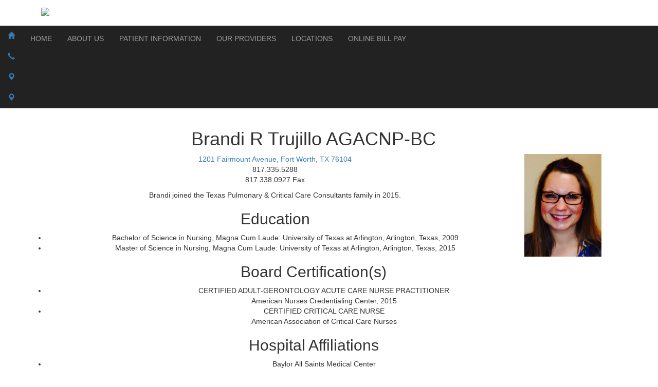

--- FILE ---
content_type: text/html; charset=UTF-8
request_url: https://www.texaspulmonary.com/brandi-r-trujillo-agacnp.php
body_size: 22941
content:
<!DOCTYPE html>
<!--[if IE]><![endif]--><html lang="en">
<head>
<meta http-equiv="content-type" content="text/html; charset=UTF-8">
<!--[if lt IE 9]><script src="//html5shiv.googlecode.com/svn/trunk/html5.js"></script><![endif]--><title>Brandi R. Trujillo AGACNP-BC | Pulmonary Disease</title>
<link rel="icon" type="image/x-icon" href="https://www.texaspulmonary.com/favicon.ico">
<meta name="description" content="1201 Fairmount Avenue, Fort Worth, TX 76104, 817-335-5288, 817-338-0927 Fax">
<meta name="keywords" content="">
<link rel="canonical" href="https://www.texaspulmonary.com/brandi-r-trujillo-agacnp.php">
<meta name="viewport" content="width=device-width, initial-scale=1, minimum-scale=1, maximum-scale=1, user-scalable=no">
<meta name="apple-mobile-web-app-capable" content="yes">
<link rel="stylesheet" href="https://fonts.googleapis.com/css?family=Allura">
<link rel="stylesheet" href="https://fonts.googleapis.com/css?family=Josefin+Sans">
<link rel="stylesheet" href="https://fonts.googleapis.com/css?family=EB+Garamond">
<link rel="stylesheet" href="https://maxcdn.bootstrapcdn.com/bootstrap/3.3.7/css/bootstrap.min.css">
<link type="text/css" rel="stylesheet" href="https://sitebuilder.dr-leonardo.com/leonardo_design_files/leonardo_tmpls/SkeletonFloodlight/assets/css/style.css">
<link type="text/css" rel="stylesheet" href="https://sitebuilder.dr-leonardo.com/leonardo_design_files/leonardo_tmpls/SkeletonFloodlight/assets/css/responsive.css">
<style>
            .cke_editable.cke_display_version_check:before {
                content: "" !important;
                opacity: 0 !important;
                margin: 0 !important;
                padding: 0 !important;
            }
        </style>
<style type="text/css">
    </style>
</head>
<body>

<div>
<header class="header-bg"><div class="logo-adr-bx mbl-hdr">
		<div class="wrapper">
		<div class="container container-pad ">
			<div class="navbar-header full-header">
			  <a class="navbar-brand logo text-center" href="#">
				<img class="pull-left" src="https://sitebuilder.dr-leonardo.com//usermedia/85417-d202e5908031018e18924fb153c5e7b7.png"></a>

			  <div id="social-media-top">
			  </div>

			  <div id="address" class="pull-right">
				<address>
				<p class="tel"><span class="glyphicon glyphicon-earphone earphone hidden-sm hidden-md hidden-lg"></span> </p>
				<a class="adr a_contact_us"><p> 
                
                <br>,  </p></a>
				</address>
			  </div>
			</div>
		</div>
		</div>
	</div>

<div class="top-nav top-nav-inner">


	<nav class="full-header navbar navbar-inverse navbar-static-top marginBottom-0" role="navigation"><div class="mov-bg navbar-header">
                <button type="button" class="navbar-toggle" data-toggle="collapse" data-target="#navbar-collapse-1">
                    <span class="icon-bar"></span>
                    <span class="icon-bar"></span>
                    <span class="icon-bar"></span>
                </button>
				<ul class="nav navbar-left quick-icons-mbl">
<li><a href="index.php"><span class="glyphicon glyphicon-home"></span></a></li>
					<li><a href="tel:"><span class="glyphicon glyphicon-earphone"></span></a></li>
					<li><a href="#"><span class="glyphicon glyphicon-map-marker"></span></a></li>
				</ul>
</div>

              <div class="collapse navbar-collapse" id="navbar-collapse-1">
                 <ul class="nav navbar-nav custom-nav">
<li page_type="1"><a href="index.php" data-linkid="39176">HOME</a></li>
<li page_type="3" class="dropdown">
<a href="about-us.php" data-linkid="39177" class="dropdown-toggle">ABOUT US</a><ul class="dropdown-menu">
<li page_type="15"><a href="links.php" data-linkid="39819">LINKS</a></li>
<li page_type="15"><a href="careers.php" data-linkid="175492">CAREERS</a></li>
<li page_type="15"><a href="critical-care-medicine.php" data-linkid="56852">CRITICAL CARE MEDICINE</a></li>
<li page_type="15"><a href="pulmonary-disease.php" data-linkid="56853">PULMONARY DISEASE</a></li>
<li page_type="15"><a href="pulmonary-function-testing.php" data-linkid="56850">PULMONARY FUNCTION TESTING</a></li>
<li page_type="15"><a href="sleep-medicine.php" data-linkid="56851">SLEEP MEDICINE</a></li>
</ul>
</li>
<li page_type="19" class="dropdown">
<a href="patient-information.php" data-linkid="39179" class="dropdown-toggle">PATIENT INFORMATION</a><ul class="dropdown-menu">
<li page_type="15"><a href="telemedicine-consent.php" data-linkid="272349">TELEMEDICINE CONSENT</a></li>
<li page_type="15"><a href="waiver-for-telemedicine.php" data-linkid="276432">WAIVER FOR TELEMEDICINE</a></li>
<li page_type="12"><a href="patient-portal-login.php" data-linkid="39187">PATIENT PORTAL LOGIN</a></li>
<li page_type="15"><a href="forms.php" data-linkid="39853">FORMS</a></li>
<li page_type="15"><a href="prescription-assistance.php" data-linkid="72840">PRESCRIPTION ASSISTANCE</a></li>
<li page_type="11"><a href="accepted-insurances.php" data-linkid="39630">ACCEPTED INSURANCES</a></li>
<li page_type="15"><a href="newsletters.php" data-linkid="132227">NEWSLETTERS</a></li>
<li page_type="15"><a href="philips-recall.php" data-linkid="204822">PHILIPS RECALL</a></li>
<li page_type="15"><a href="safety-notice-sleep-therapy-masks-with-magnets.php" data-linkid="222869">SAFETY NOTICE - SLEEP THERAPY MASKS WITH MAGNETS</a></li>
<li page_type="24" class="dropdown dropdown-submenu">
<a href="patient-education.php" data-linkid="39180" data-toggle="dropdown" class="dropdown-toggle">PATIENT EDUCATION</a><ul class="dropdown-menu">
<li page_type="4"><a href="asbestosis.php" data-linkid="39751">ASBESTOSIS </a></li>
<li page_type="4"><a href="asthma.php" data-linkid="39752">ASTHMA </a></li>
<li page_type="4"><a href="bronchial-disease.php" data-linkid="39189">BRONCHIAL DISEASE</a></li>
<li page_type="4"><a href="bronchoscopy.php" data-linkid="39754">BRONCHOSCOPY </a></li>
<li page_type="15"><a href="bronchoscopy-information.php" data-linkid="103201">BRONCHOSCOPY INFO AND PREPARATION</a></li>
<li page_type="15"><a href="postbronchoscopy-instructions.php" data-linkid="103203">POST-BRONCHOSCOPY INSTRUCTIONS</a></li>
<li page_type="4"><a href="chest-tube-placement.php" data-linkid="39755">CHEST TUBE PLACEMENT </a></li>
<li page_type="4"><a href="chronic-obstructive-pulmonary-disease_1.php" data-linkid="39756">CHRONIC OBSTRUCTIVE PULMONARY DISEASE</a></li>
<li page_type="4"><a href="cystic-fibrosis.php" data-linkid="39757">CYSTIC FIBROSIS</a></li>
<li page_type="4"><a href="diagnostic-testing.php" data-linkid="39758">DIAGNOSTIC TESTING</a></li>
<li page_type="4"><a href="emphysema_1.php" data-linkid="39759">EMPHYSEMA </a></li>
<li page_type="4"><a href="influenza.php" data-linkid="39760">INFLUENZA </a></li>
<li page_type="15"><a href="instructions-for-advair-diskus.php" data-linkid="103202">INHALER INSTRUCTIONS - ADVAIR DISKUS</a></li>
<li page_type="4"><a href="lung-cancer.php" data-linkid="39761">LUNG CANCER </a></li>
<li page_type="15"><a href="gastroesophageal-reflux-management.php" data-linkid="103204">GASTROESOPHAGEAL REFLUX MANAGEMENT</a></li>
<li page_type="4"><a href="nebulizer-treatment_1.php" data-linkid="39762">NEBULIZER TREATMENT </a></li>
<li page_type="4"><a href="pneumonia.php" data-linkid="39763">PNEUMONIA </a></li>
<li page_type="4"><a href="pulmonary-embolism_1.php" data-linkid="39764">PULMONARY EMBOLISM</a></li>
<li page_type="4"><a href="pulmonary-fibrosis.php" data-linkid="39765">PULMONARY FIBROSIS </a></li>
<li page_type="4"><a href="pulse-oximeter.php" data-linkid="39766">PULSE OXIMETER</a></li>
<li page_type="4"><a href="sarcoidosis_1.php" data-linkid="39767">SARCOIDOSIS </a></li>
<li page_type="4"><a href="silicosis.php" data-linkid="39768">SILICOSIS </a></li>
<li page_type="15"><a href="smoking-cessation.php" data-linkid="95530">SMOKING CESSATION</a></li>
<li page_type="4"><a href="subglottic--stenosis.php" data-linkid="39769">SUBGLOTTIC  STENOSIS </a></li>
<li page_type="4"><a href="tracheotomy_1.php" data-linkid="39770">TRACHEOTOMY </a></li>
<li page_type="4"><a href="tuberculosis.php" data-linkid="39771">TUBERCULOSIS </a></li>
<li page_type="4"><a href="xolair.php" data-linkid="142408">XOLAIR®</a></li>
</ul>
</li>
<li page_type="15"><a href="refer-your-patient.php" data-linkid="175493">REFER YOUR PATIENT</a></li>
</ul>
</li>
<li page_type="10" class="dropdown">
<a href="our-providers_1.php" data-linkid="39178" class="dropdown-toggle">OUR PROVIDERS</a><ul class="dropdown-menu">
<li page_type="16"><a href="ariffin-alam-md.php" data-linkid="236568">ARIFFIN ALAM MD</a></li>
<li page_type="16"><a href="jonathan-besas-do.php" data-linkid="206969">JONATHAN BESAS DO</a></li>
<li page_type="16"><a href="neda-bionghi-md.php" data-linkid="275371">NEDA BIONGHI MD</a></li>
<li page_type="16"><a href="mrs-amy-m-bird-acnpbc.php" data-linkid="76723">AMY M BIRD ACNP-BC</a></li>
<li page_type="16"><a href="catarina-bonilla-fnp.php" data-linkid="279030">CATARINA BONILLA FNP</a></li>
<li page_type="16"><a href="victoria-brothers-pac.php" data-linkid="222873">VICTORIA BROTHERS PA-C</a></li>
<li page_type="16"><a href="john-r-burk-md-facp.php" data-linkid="55388">JOHN R BURK MD, FACP</a></li>
<li page_type="16"><a href="a-jayde-calhoun-fnp.php" data-linkid="275373">A. JAYDE CALHOUN FNP</a></li>
<li page_type="16"><a href="xinyu-cao-do.php" data-linkid="258023">XINYU CAO DO</a></li>
<li page_type="16"><a href="tamara-cauble-agacnpbc.php" data-linkid="247504">TAMARA CAUBLE AGACNP-BC</a></li>
<li page_type="16"><a href="kenneth-collins-agacnpbc.php" data-linkid="175846">KENNETH COLLINS AGACNP-BC</a></li>
<li page_type="16"><a href="kevin-g-connelly-md.php" data-linkid="55422">KEVIN G CONNELLY MD, FCCP</a></li>
<li page_type="16"><a href="john-deetjen-pa.php" data-linkid="242279">JOHN DEETJEN PA-C</a></li>
<li page_type="16"><a href="rachel-doot-agacnpbc.php" data-linkid="275564">RACHEL DOOT AGACNP-BC</a></li>
<li page_type="16"><a href="huy-x-duong-do-fccp.php" data-linkid="55429">HUY X DUONG DO, FCCP</a></li>
<li page_type="16"><a href="samer-h-fahoum-md.php" data-linkid="272637">SAMER H FAHOUM MD</a></li>
<li page_type="16"><a href="merlyn-fanga-agacnpbc.php" data-linkid="274686">MERLYN FANGA AGACNP-BC</a></li>
<li page_type="16"><a href="kimberly-grady-acnpcag.php" data-linkid="241476">KIMBERLY GRADY ACNPC-AG</a></li>
<li page_type="16"><a href="sai-karan-vamsi-guda-do.php" data-linkid="222773">SAI KARAN VAMSI GUDA DO</a></li>
<li page_type="16"><a href="meili-hall-pac.php" data-linkid="247503">MEILI HALL PA-C</a></li>
<li page_type="16"><a href="abigale-d-henry-md.php" data-linkid="209278">ABIGALE D HENRY MD</a></li>
<li page_type="16"><a href="michelle-l-hill-agacnp.php" data-linkid="275372">MICHELLE L HILL AGACNP-BC</a></li>
<li page_type="16"><a href="m-katherine-hix-md.php" data-linkid="279067">M KATHERINE HIX MD</a></li>
<li page_type="16"><a href="dr-john-w-hollingsworth-md.php" data-linkid="76560">JOHN W HOLLINGSWORTH MD</a></li>
<li page_type="16"><a href="jonathan-l-ives-pac.php" data-linkid="76826">JONATHAN L IVES PA-C</a></li>
<li page_type="16"><a href="dustin-kunz-pa-c.php" data-linkid="236006">DUSTIN KUNZ PA-C</a></li>
<li page_type="16"><a href="stuart-d-mcdonald-md.php" data-linkid="40755">STUART D MCDONALD MD, FCCP</a></li>
<li page_type="16"><a href="andrew-l-miller-md.php" data-linkid="172586">ANDREW L MILLER MD</a></li>
<li page_type="16"><a href="marcella-i-miller-fnp.php" data-linkid="215181">MARCELLA I MILLER FNP-BC</a></li>
<li page_type="16"><a href="mrs-k-corinne-moreland-anpbc.php" data-linkid="69815">K CORINNE MORELAND ANP-BC</a></li>
<li page_type="16"><a href="alicia-naranjo-rosales-pa.php" data-linkid="274687">ALICIA NARANJO ROSALES PA-C</a></li>
<li page_type="16"><a href="angela-d-naserduong-acnpbc.php" data-linkid="55431">ANGELA D NASER-DUONG ACNP-BC</a></li>
<li page_type="16"><a href="ena-osmanovic-agacnpbc.php" data-linkid="265263">ENA OSMANOVIC AGACNP-BC</a></li>
<li page_type="16"><a href="hasan-pham-agacnp.php" data-linkid="258022">HASAN PHAM AGACNP-BC</a></li>
<li page_type="16"><a href="chithra-poongkunran-md.php" data-linkid="265264">CHITHRA POONGKUNRAN MD</a></li>
<li page_type="16"><a href="kerim-f-razack-md.php" data-linkid="55389">KERIM F RAZACK MD, FCCP</a></li>
<li page_type="16"><a href="cynthia-m-roger-acnpbc.php" data-linkid="55393">CYNTHIA M ROGER ACNP-BC</a></li>
<li page_type="16"><a href="erin-rutledge-pac.php" data-linkid="156345">ERIN RUTLEDGE PA-C</a></li>
<li page_type="16"><a href="muhammad-hasham-sarwar-md.php" data-linkid="241475">MUHAMMAD HASHAM SARWAR MD</a></li>
<li page_type="16"><a href="sarah-shaffer-pac.php" data-linkid="209739">SARAH SHAFFER PA-C</a></li>
<li page_type="16"><a href="james-t-siminski-md-fccp.php" data-linkid="55295">JAMES T SIMINSKI MD, FCCP</a></li>
<li page_type="16"><a href="amy-tounget-agacnpbc.php" data-linkid="206973">AMY TOUNGET AGACNP-BC</a></li>
<li page_type="16"><a href="brandi-r-trujillo-agacnp.php" data-linkid="92976">BRANDI R TRUJILLO AGACNP-BC</a></li>
<li page_type="16"><a href="amanda-viehmann-agacnp-fnp.php" data-linkid="228657">AMANDA VIEHMANN AGACNP-BC</a></li>
<li page_type="16"><a href="kelli-r-vogler-pac.php" data-linkid="206972">KELLI R VOGLER PA-C</a></li>
<li page_type="16"><a href="stephen-whitcomb-pa.php" data-linkid="274573">STEPHEN WHITCOMB PA-C</a></li>
<li page_type="16"><a href="kathleen-wilhite-pa.php" data-linkid="226923">KATHLEEN WILHITE PA-C</a></li>
</ul>
</li>
<li page_type="15" class="dropdown">
<a href="locations_2.php" data-linkid="261992" class="dropdown-toggle">LOCATIONS</a><ul class="dropdown-menu">
<li page_type="15"><a href="arlington-mca.php" data-linkid="270751">ARLINGTON - MCA</a></li>
<li page_type="15"><a href="fort-worth-downtown.php" data-linkid="270752">FORT WORTH DOWNTOWN</a></li>
</ul>
</li>
<li page_type="15"><a href="online-bill-pay.php" data-linkid="209561">ONLINE BILL PAY</a></li>
<li page_type="15" class="dropdown">
<a href="feedback.php" data-linkid="270612" class="dropdown-toggle">FEEDBACK</a><ul class="dropdown-menu"><li page_type="15"><a href="review-us_1.php" data-linkid="270537">REVIEW US</a></li></ul>
</li>

                </ul>
</div>
        </nav>
</div>
	<!--
	<div class="top-nav hidden-xs top-nav-inner">
						<nav class="navbar navbar-inverse">
							<div class="text-center nav-bg">
								<div class="collapse navbar-collapse" id="myNavbar">
									<ul class="nav navbar-nav custom-nav">
										
<li page_type="1"><a href="https://sitebuilder.dr-leonardo.com/editor/build/39176/0" data-linkid="39176">HOME</a></li>
<li page_type="3" class="dropdown">
<a href="https://sitebuilder.dr-leonardo.com/editor/build/39177/0" data-linkid="39177" class="dropdown-toggle">ABOUT US</a><ul class="dropdown-menu">
<li page_type="15"><a href="https://sitebuilder.dr-leonardo.com/editor/build/39819/0" data-linkid="39819">LINKS</a></li>
<li page_type="15"><a href="https://sitebuilder.dr-leonardo.com/editor/build/175492/0" data-linkid="175492">CAREERS</a></li>
<li page_type="15"><a href="https://sitebuilder.dr-leonardo.com/editor/build/56852/0" data-linkid="56852">CRITICAL CARE MEDICINE</a></li>
<li page_type="15"><a href="https://sitebuilder.dr-leonardo.com/editor/build/56853/0" data-linkid="56853">PULMONARY DISEASE</a></li>
<li page_type="15"><a href="https://sitebuilder.dr-leonardo.com/editor/build/56850/0" data-linkid="56850">PULMONARY FUNCTION TESTING</a></li>
<li page_type="15"><a href="https://sitebuilder.dr-leonardo.com/editor/build/56851/0" data-linkid="56851">SLEEP MEDICINE</a></li>
</ul>
</li>
<li page_type="19" class="dropdown">
<a href="https://sitebuilder.dr-leonardo.com/editor/build/39179/0" data-linkid="39179" class="dropdown-toggle">PATIENT INFORMATION</a><ul class="dropdown-menu">
<li page_type="15"><a href="https://sitebuilder.dr-leonardo.com/editor/build/272349/0" data-linkid="272349">TELEMEDICINE CONSENT</a></li>
<li page_type="15"><a href="https://sitebuilder.dr-leonardo.com/editor/build/276432/0" data-linkid="276432">WAIVER FOR TELEMEDICINE</a></li>
<li page_type="12"><a href="https://sitebuilder.dr-leonardo.com/editor/build/39187/0" data-linkid="39187">PATIENT PORTAL LOGIN</a></li>
<li page_type="15"><a href="https://sitebuilder.dr-leonardo.com/editor/build/39853/0" data-linkid="39853">FORMS</a></li>
<li page_type="15"><a href="https://sitebuilder.dr-leonardo.com/editor/build/72840/0" data-linkid="72840">PRESCRIPTION ASSISTANCE</a></li>
<li page_type="11"><a href="https://sitebuilder.dr-leonardo.com/editor/build/39630/0" data-linkid="39630">ACCEPTED INSURANCES</a></li>
<li page_type="15"><a href="https://sitebuilder.dr-leonardo.com/editor/build/132227/0" data-linkid="132227">NEWSLETTERS</a></li>
<li page_type="15"><a href="https://sitebuilder.dr-leonardo.com/editor/build/204822/0" data-linkid="204822">PHILIPS RECALL</a></li>
<li page_type="15"><a href="https://sitebuilder.dr-leonardo.com/editor/build/222869/0" data-linkid="222869">SAFETY NOTICE - SLEEP THERAPY MASKS WITH MAGNETS</a></li>
<li page_type="24" class="dropdown dropdown-submenu">
<a href="https://sitebuilder.dr-leonardo.com/editor/build/39180/0" data-linkid="39180" data-toggle="dropdown" class="dropdown-toggle">PATIENT EDUCATION</a><ul class="dropdown-menu">
<li page_type="4"><a href="https://sitebuilder.dr-leonardo.com/editor/build/39751/0" data-linkid="39751">ASBESTOSIS </a></li>
<li page_type="4"><a href="https://sitebuilder.dr-leonardo.com/editor/build/39752/0" data-linkid="39752">ASTHMA </a></li>
<li page_type="4"><a href="https://sitebuilder.dr-leonardo.com/editor/build/39189/0" data-linkid="39189">BRONCHIAL DISEASE</a></li>
<li page_type="4"><a href="https://sitebuilder.dr-leonardo.com/editor/build/39754/0" data-linkid="39754">BRONCHOSCOPY </a></li>
<li page_type="15"><a href="https://sitebuilder.dr-leonardo.com/editor/build/103201/0" data-linkid="103201">BRONCHOSCOPY INFO AND PREPARATION</a></li>
<li page_type="15"><a href="https://sitebuilder.dr-leonardo.com/editor/build/103203/0" data-linkid="103203">POST-BRONCHOSCOPY INSTRUCTIONS</a></li>
<li page_type="4"><a href="https://sitebuilder.dr-leonardo.com/editor/build/39755/0" data-linkid="39755">CHEST TUBE PLACEMENT </a></li>
<li page_type="4"><a href="https://sitebuilder.dr-leonardo.com/editor/build/39756/0" data-linkid="39756">CHRONIC OBSTRUCTIVE PULMONARY DISEASE</a></li>
<li page_type="4"><a href="https://sitebuilder.dr-leonardo.com/editor/build/39757/0" data-linkid="39757">CYSTIC FIBROSIS</a></li>
<li page_type="4"><a href="https://sitebuilder.dr-leonardo.com/editor/build/39758/0" data-linkid="39758">DIAGNOSTIC TESTING</a></li>
<li page_type="4"><a href="https://sitebuilder.dr-leonardo.com/editor/build/39759/0" data-linkid="39759">EMPHYSEMA </a></li>
<li page_type="4"><a href="https://sitebuilder.dr-leonardo.com/editor/build/39760/0" data-linkid="39760">INFLUENZA </a></li>
<li page_type="15"><a href="https://sitebuilder.dr-leonardo.com/editor/build/103202/0" data-linkid="103202">INHALER INSTRUCTIONS - ADVAIR DISKUS</a></li>
<li page_type="4"><a href="https://sitebuilder.dr-leonardo.com/editor/build/39761/0" data-linkid="39761">LUNG CANCER </a></li>
<li page_type="15"><a href="https://sitebuilder.dr-leonardo.com/editor/build/103204/0" data-linkid="103204">GASTROESOPHAGEAL REFLUX MANAGEMENT</a></li>
<li page_type="4"><a href="https://sitebuilder.dr-leonardo.com/editor/build/39762/0" data-linkid="39762">NEBULIZER TREATMENT </a></li>
<li page_type="4"><a href="https://sitebuilder.dr-leonardo.com/editor/build/39763/0" data-linkid="39763">PNEUMONIA </a></li>
<li page_type="4"><a href="https://sitebuilder.dr-leonardo.com/editor/build/39764/0" data-linkid="39764">PULMONARY EMBOLISM</a></li>
<li page_type="4"><a href="https://sitebuilder.dr-leonardo.com/editor/build/39765/0" data-linkid="39765">PULMONARY FIBROSIS </a></li>
<li page_type="4"><a href="https://sitebuilder.dr-leonardo.com/editor/build/39766/0" data-linkid="39766">PULSE OXIMETER</a></li>
<li page_type="4"><a href="https://sitebuilder.dr-leonardo.com/editor/build/39767/0" data-linkid="39767">SARCOIDOSIS </a></li>
<li page_type="4"><a href="https://sitebuilder.dr-leonardo.com/editor/build/39768/0" data-linkid="39768">SILICOSIS </a></li>
<li page_type="15"><a href="https://sitebuilder.dr-leonardo.com/editor/build/95530/0" data-linkid="95530">SMOKING CESSATION</a></li>
<li page_type="4"><a href="https://sitebuilder.dr-leonardo.com/editor/build/39769/0" data-linkid="39769">SUBGLOTTIC  STENOSIS </a></li>
<li page_type="4"><a href="https://sitebuilder.dr-leonardo.com/editor/build/39770/0" data-linkid="39770">TRACHEOTOMY </a></li>
<li page_type="4"><a href="https://sitebuilder.dr-leonardo.com/editor/build/39771/0" data-linkid="39771">TUBERCULOSIS </a></li>
<li page_type="4"><a href="https://sitebuilder.dr-leonardo.com/editor/build/142408/0" data-linkid="142408">XOLAIR®</a></li>
</ul>
</li>
<li page_type="15"><a href="https://sitebuilder.dr-leonardo.com/editor/build/175493/0" data-linkid="175493">REFER YOUR PATIENT</a></li>
</ul>
</li>
<li page_type="10" class="dropdown">
<a href="https://sitebuilder.dr-leonardo.com/editor/build/39178/0" data-linkid="39178" class="dropdown-toggle">OUR PROVIDERS</a><ul class="dropdown-menu">
<li page_type="16"><a href="https://sitebuilder.dr-leonardo.com/editor/build/236568/0" data-linkid="236568">ARIFFIN ALAM MD</a></li>
<li page_type="16"><a href="https://sitebuilder.dr-leonardo.com/editor/build/206969/0" data-linkid="206969">JONATHAN BESAS DO</a></li>
<li page_type="16"><a href="https://sitebuilder.dr-leonardo.com/editor/build/275371/0" data-linkid="275371">NEDA BIONGHI MD</a></li>
<li page_type="16"><a href="https://sitebuilder.dr-leonardo.com/editor/build/76723/0" data-linkid="76723">AMY M BIRD ACNP-BC</a></li>
<li page_type="16"><a href="https://sitebuilder.dr-leonardo.com/editor/build/279030/0" data-linkid="279030">CATARINA BONILLA FNP</a></li>
<li page_type="16"><a href="https://sitebuilder.dr-leonardo.com/editor/build/222873/0" data-linkid="222873">VICTORIA BROTHERS PA-C</a></li>
<li page_type="16"><a href="https://sitebuilder.dr-leonardo.com/editor/build/55388/0" data-linkid="55388">JOHN R BURK MD, FACP</a></li>
<li page_type="16"><a href="https://sitebuilder.dr-leonardo.com/editor/build/275373/0" data-linkid="275373">A. JAYDE CALHOUN FNP</a></li>
<li page_type="16"><a href="https://sitebuilder.dr-leonardo.com/editor/build/258023/0" data-linkid="258023">XINYU CAO DO</a></li>
<li page_type="16"><a href="https://sitebuilder.dr-leonardo.com/editor/build/247504/0" data-linkid="247504">TAMARA CAUBLE AGACNP-BC</a></li>
<li page_type="16"><a href="https://sitebuilder.dr-leonardo.com/editor/build/175846/0" data-linkid="175846">KENNETH COLLINS AGACNP-BC</a></li>
<li page_type="16"><a href="https://sitebuilder.dr-leonardo.com/editor/build/55422/0" data-linkid="55422">KEVIN G CONNELLY MD, FCCP</a></li>
<li page_type="16"><a href="https://sitebuilder.dr-leonardo.com/editor/build/242279/0" data-linkid="242279">JOHN DEETJEN PA-C</a></li>
<li page_type="16"><a href="https://sitebuilder.dr-leonardo.com/editor/build/275564/0" data-linkid="275564">RACHEL DOOT AGACNP-BC</a></li>
<li page_type="16"><a href="https://sitebuilder.dr-leonardo.com/editor/build/55429/0" data-linkid="55429">HUY X DUONG DO, FCCP</a></li>
<li page_type="16"><a href="https://sitebuilder.dr-leonardo.com/editor/build/272637/0" data-linkid="272637">SAMER H FAHOUM MD</a></li>
<li page_type="16"><a href="https://sitebuilder.dr-leonardo.com/editor/build/274686/0" data-linkid="274686">MERLYN FANGA AGACNP-BC</a></li>
<li page_type="16"><a href="https://sitebuilder.dr-leonardo.com/editor/build/241476/0" data-linkid="241476">KIMBERLY GRADY ACNPC-AG</a></li>
<li page_type="16"><a href="https://sitebuilder.dr-leonardo.com/editor/build/222773/0" data-linkid="222773">SAI KARAN VAMSI GUDA DO</a></li>
<li page_type="16"><a href="https://sitebuilder.dr-leonardo.com/editor/build/247503/0" data-linkid="247503">MEILI HALL PA-C</a></li>
<li page_type="16"><a href="https://sitebuilder.dr-leonardo.com/editor/build/209278/0" data-linkid="209278">ABIGALE D HENRY MD</a></li>
<li page_type="16"><a href="https://sitebuilder.dr-leonardo.com/editor/build/275372/0" data-linkid="275372">MICHELLE L HILL AGACNP-BC</a></li>
<li page_type="16"><a href="https://sitebuilder.dr-leonardo.com/editor/build/279067/0" data-linkid="279067">M KATHERINE HIX MD</a></li>
<li page_type="16"><a href="https://sitebuilder.dr-leonardo.com/editor/build/76560/0" data-linkid="76560">JOHN W HOLLINGSWORTH MD</a></li>
<li page_type="16"><a href="https://sitebuilder.dr-leonardo.com/editor/build/76826/0" data-linkid="76826">JONATHAN L IVES PA-C</a></li>
<li page_type="16"><a href="https://sitebuilder.dr-leonardo.com/editor/build/236006/0" data-linkid="236006">DUSTIN KUNZ PA-C</a></li>
<li page_type="16"><a href="https://sitebuilder.dr-leonardo.com/editor/build/40755/0" data-linkid="40755">STUART D MCDONALD MD, FCCP</a></li>
<li page_type="16"><a href="https://sitebuilder.dr-leonardo.com/editor/build/172586/0" data-linkid="172586">ANDREW L MILLER MD</a></li>
<li page_type="16"><a href="https://sitebuilder.dr-leonardo.com/editor/build/215181/0" data-linkid="215181">MARCELLA I MILLER FNP-BC</a></li>
<li page_type="16"><a href="https://sitebuilder.dr-leonardo.com/editor/build/69815/0" data-linkid="69815">K CORINNE MORELAND ANP-BC</a></li>
<li page_type="16"><a href="https://sitebuilder.dr-leonardo.com/editor/build/274687/0" data-linkid="274687">ALICIA NARANJO ROSALES PA-C</a></li>
<li page_type="16"><a href="https://sitebuilder.dr-leonardo.com/editor/build/55431/0" data-linkid="55431">ANGELA D NASER-DUONG ACNP-BC</a></li>
<li page_type="16"><a href="https://sitebuilder.dr-leonardo.com/editor/build/265263/0" data-linkid="265263">ENA OSMANOVIC AGACNP-BC</a></li>
<li page_type="16"><a href="https://sitebuilder.dr-leonardo.com/editor/build/258022/0" data-linkid="258022">HASAN PHAM AGACNP-BC</a></li>
<li page_type="16"><a href="https://sitebuilder.dr-leonardo.com/editor/build/265264/0" data-linkid="265264">CHITHRA POONGKUNRAN MD</a></li>
<li page_type="16"><a href="https://sitebuilder.dr-leonardo.com/editor/build/55389/0" data-linkid="55389">KERIM F RAZACK MD, FCCP</a></li>
<li page_type="16"><a href="https://sitebuilder.dr-leonardo.com/editor/build/55393/0" data-linkid="55393">CYNTHIA M ROGER ACNP-BC</a></li>
<li page_type="16"><a href="https://sitebuilder.dr-leonardo.com/editor/build/156345/0" data-linkid="156345">ERIN RUTLEDGE PA-C</a></li>
<li page_type="16"><a href="https://sitebuilder.dr-leonardo.com/editor/build/241475/0" data-linkid="241475">MUHAMMAD HASHAM SARWAR MD</a></li>
<li page_type="16"><a href="https://sitebuilder.dr-leonardo.com/editor/build/209739/0" data-linkid="209739">SARAH SHAFFER PA-C</a></li>
<li page_type="16"><a href="https://sitebuilder.dr-leonardo.com/editor/build/55295/0" data-linkid="55295">JAMES T SIMINSKI MD, FCCP</a></li>
<li page_type="16"><a href="https://sitebuilder.dr-leonardo.com/editor/build/206973/0" data-linkid="206973">AMY TOUNGET AGACNP-BC</a></li>
<li page_type="16"><a href="https://sitebuilder.dr-leonardo.com/editor/build/92976/0" data-linkid="92976">BRANDI R TRUJILLO AGACNP-BC</a></li>
<li page_type="16"><a href="https://sitebuilder.dr-leonardo.com/editor/build/228657/0" data-linkid="228657">AMANDA VIEHMANN AGACNP-BC</a></li>
<li page_type="16"><a href="https://sitebuilder.dr-leonardo.com/editor/build/206972/0" data-linkid="206972">KELLI R VOGLER PA-C</a></li>
<li page_type="16"><a href="https://sitebuilder.dr-leonardo.com/editor/build/274573/0" data-linkid="274573">STEPHEN WHITCOMB PA-C</a></li>
<li page_type="16"><a href="https://sitebuilder.dr-leonardo.com/editor/build/226923/0" data-linkid="226923">KATHLEEN WILHITE PA-C</a></li>
</ul>
</li>
<li page_type="15" class="dropdown">
<a href="https://sitebuilder.dr-leonardo.com/editor/build/261992/0" data-linkid="261992" class="dropdown-toggle">LOCATIONS</a><ul class="dropdown-menu">
<li page_type="15"><a href="https://sitebuilder.dr-leonardo.com/editor/build/270751/0" data-linkid="270751">ARLINGTON - MCA</a></li>
<li page_type="15"><a href="https://sitebuilder.dr-leonardo.com/editor/build/270752/0" data-linkid="270752">FORT WORTH DOWNTOWN</a></li>
</ul>
</li>
<li page_type="15"><a href="https://sitebuilder.dr-leonardo.com/editor/build/209561/0" data-linkid="209561">ONLINE BILL PAY</a></li>
<li page_type="15" class="dropdown">
<a href="https://sitebuilder.dr-leonardo.com/editor/build/270612/0" data-linkid="270612" class="dropdown-toggle">FEEDBACK</a><ul class="dropdown-menu"><li page_type="15"><a href="https://sitebuilder.dr-leonardo.com/editor/build/270537/0" data-linkid="270537">REVIEW US</a></li></ul>
</li>

									</ul>
								</div>
							</div>
						</nav>
	</div> -->


		<div class="bnr hidden-xs">
			<div class="container container-pad">
			</div>
		</div>
	</header><div class="container-fluid text-center content-wrap-bg">
<div class="content-bg">
<div class="container container-pad">

  <div class="row content">
	<article><h1 data-original-title="" title="">
<span class="doctor_firstname templateKey" data-original-title="" title="">Brandi</span> <span class="initial templateKey" data-original-title="" title="">R</span> <span class="doctor_lastname templateKey" data-original-title="" title="">Trujillo</span> <span class="doctor_title templateKey" data-original-title="" title="">AGACNP-BC</span>
</h1>

<p><img alt="" class="doctor_biopic picLeft" data-original-title="" src="https://s3.us-east-1.amazonaws.com/drleonardo.com.site.media/85417-db0de51e2f39f6238b60a101404c6d4e.jpg" style="float:right; height:200px" title=""></p>

<div class="biography templateKey" data-original-title="" title="">
<p><a href="https://www.texaspulmonary.com/fort-worth-medical-district-2.php">1201 Fairmount Avenue, Fort Worth, TX 76104</a><br>
817.335.5288<br>
817.338.0927 Fax</p>

<p>Brandi joined the Texas Pulmonary &amp; Critical Care Consultants family in 2015.</p>
</div>

<h2>Education</h2>

<div class="medschool templateKey" data-original-title="" title="">
<ul>
<li>Bachelor of Science in Nursing, Magna Cum Laude: University of Texas at Arlington, Arlington, Texas, 2009</li>
	<li>Master of Science in Nursing, Magna Cum Laude: University of Texas at Arlington, Arlington, Texas, 2015</li>
</ul>
</div>

<h2>Board Certification(s)</h2>

<div class="board_certificates templateKey" data-original-title="" title="">
<ul>
<li>CERTIFIED ADULT-GERONTOLOGY ACUTE CARE NURSE PRACTITIONER<br>
	American Nurses Credentialing Center, 2015</li>
	<li>CERTIFIED CRITICAL CARE NURSE<br>
	American Association of Critical-Care Nurses</li>
</ul>
</div>

<h2>Hospital Affiliations</h2>

<div class="residency templateKey" data-original-title="" title="">
<ul>
<li>Baylor All Saints Medical Center</li>
	<li>Harris Hospital Fort worth</li>
	<li>Harris Hospital HEB</li>
	<li>North Hills Hospital</li>
</ul>
</div>

<h2>Professional Memberships, Awards</h2>

<p class="ui-droppable"><span class="doctor_prefix templateKey" data-original-title="" title="">Brandi</span> is a member of the following professional organizations:</p>

<div class="organizations templateKey" data-original-title="" title="">
<ul>
<li>American Association of Critical Care Nurses</li>
	<li>American Thoracic Society</li>
	<li>American Association of Nurse Practitioners</li>
	<li>2015 Clinical Excellence Award, University of Texas at Arlington</li>
	<li>Sigma Theta Tau - Delta Theta Chapter</li>
	<li>Daisy Award for Excelence</li>
</ul>
</div>

<p class="ui-droppable"><br><a class="back-to-top-link" href="#">Back to top</a></p>

	</article><aside class="Editable"><div class="patient-portal-link"><a href="patient-portal-login.php" data-linkid="39187" data-link_page_file="patient-portal-login.php"><img src="https://sitebuilder.dr-leonardo.com/leonardo_design_files/leonardo_tmpls/SkeletonFloodlight/assets/images/patient_portal.png"></a></div>
<div class="aside-htmlBlurb-list">
<h2>Links</h2>
<h2>
<a href="https://texaspulmonary.com/telemedicine-consent.php">Telemedicine Consent</a><br><br><a href="https://texaspulmonary.com/feedback.php">Feedback</a><br><br><a href="http://sageccpayment.com/index.php?id=24">Online Bill Pay</a><br><br><a href="https://www.texaspulmonary.com/forms.php">Patient Forms</a><br><br><a href="https://www.texaspulmonary.com/refer-your-patient.php">Refer Your Patient</a><br><br><a href="https://www.texaspulmonary.com/careers.php">Join Our Team</a>
</h2> 
<h3>Locations</h3>
<p><a href="https://www.texaspulmonary.com/arlington-mca.php">Arlington - Medical City Arlington</a></p>
<p><a href="https://www.texaspulmonary.com/fort-worth-downtown.php">Downtown Fort Worth</a></p>
</div>
<div class="aside-htmlBlurb-list">
<h2></h2>
<style type="text/css">
/* BLURB THAT FIXES THINGS (THIS IS A COMMENT) */ 
#address{display:none}  
/*.dropdown-menu {visibility:hidden}*/
.navbar-nav li:last-child {display:none}
.dropdown-menu li:last-child {display:block} 
.container-pad {padding-left: 10px; padding-right: 70px;} 
#graphic-overlay{display:none}  
#highlights{display:none}  
#main-fade{display:none}
.aside-htmlBlurb-list h2:first-child{display:none} /*hides the Title tag from the HTML Blurbs*/
@media (max-width:767px) {
.header-bg { background: #b8cee6 !important;}
.logo-adr-bx, .logo-adr-bx .wrapper { height:auto !important;}
.dropdown-menu { visibility:visible } 
/*.dropdown-menu li { display:none !important } */
/*.dropdown-menu li:first-child { display:block !important } */
.quick-icons-mbl {margin-left:13px !important;}
.quick-icons-mbl > li > a {color:#fff !important; padding-left:0px; padding-right:0px;}
.quick-icons-mbl > li:last-child > a:first-child {display:none;}
.glyphicon-earphone, .glyphicon-map-marker {display:none !important}
.glyphblock {display:block !important;}
.full-header .navbar-toggle {border-color: #fff !important;}
.full-header .navbar-toggle .icon-bar {background-color: #fff !important;}
/* .nav>li>a {padding-left:0px; padding-right:0px} */
.container-pad {padding-right: 10px;} 
 } </style>
</div>
		</aside>
</div>
</div>
</div>
</div>

<footer class="container-fluid text-center"><div class="footer-wrap">
		<div class="container container-pad">
			<ul id="footer-nav" class="nav navbar-nav text-center">
<li page_type="18"><a href="notice-of-privacy-practices.php" data-linkid="39184">Notice of Privacy Practices</a></li>
<li><a>|</a></li>
<li page_type="24"><a href="patient-education.php" data-linkid="39180">Patient Education</a></li>
<li><a>|</a></li>
<li page_type="12"><a href="patient-portal-login.php" data-linkid="39187">Patient Portal Login</a></li>
<li><a>|</a></li>
<li page_type="25"><a href="privacy-policy.php" data-linkid="39183">Website Privacy Policy</a></li>
<li><a>|</a></li>
<li page_type="17"><a href="terms-of-use.php" data-linkid="39181">Terms of Use</a></li>

			</ul>
<p id="footerlegal">Copyright © 2025 by Texas Pulmonary &amp; Critical Care Consultants, PA <br>and <a target="_blank" class="ftr-leo" href="http://www.dr-leonardo.com">Dr. Leonardo Interactive Webservices, LLC.</a> <br>All Rights Reserved. </p>
            <div id="footerseo">Texas Pulmonary &amp; Critical Care Consultants, PA is an innovative pulmonary practice located in the Dallas/Fort Worth Metroplex. At Texas Pulmonary &amp; Critical Care Consultants we strive to offer our patients convenient, high-quality care. We have two offices in Tarrant County to serve your needs.</div>
			<div id="footerlogo"><a href="https://www.dr-leonardo.com/footer-launch/" target="_blank">
			<img src="https://sitebuilder.dr-leonardo.com/logos/leonardo_client_website_footer_practice.png" alt="Dr. Leonardo" class="footer-logo-light" width="154" height="60" hspace="60"></a></div>
		</div>
	</div>
</footer>
</div>
<!--[if IE 6]> <div id="ie6alert"><p>You are currently viewing this website in Internet Explorer 6. To enhance your browsing experience, please upgrade to a more current browser such as <a href="http://www.mozilla.com/firefox" tarGet="_blank" style="color:#E45B0A">Firefox</a>, <a href="http://www.apple.com/safari/" tarGet="_blank" style="color:#3E9FDA">Safari</a> or update to <a href="http://www.microsoft.com/windows/Internet-explorer" tarGet="_blank" style="color:#B4D2EF">Internet Explorer 9</a>.  Click on the browser of your choice to upgrade now.</p>  </div> <![endif]-->
<!--[if IE 7]>  <div id="ie6alert"> <p>
You are currently viewing this website in Internet Explorer 7. To enhance your browsing experience, please upgrade to a more current browser such as <a href="http://www.mozilla.com/firefox" tarGet="_blank" style="color:#E45B0A">Firefox</a>, <a href="http://www.apple.com/safari/" tarGet="_blank" style="color:#3E9FDA">Safari</a> or update to <a href="http://www.microsoft.com/windows/Internet-explorer" tarGet="_blank" style="color:#B4D2EF">Internet Explorer 9</a>.  Click on the browser of your choice to upgrade now.</p> </div><![endif]-->
    <script type="text/javascript" src="https://ajax.googleapis.com/ajax/libs/jquery/1.12.4/jquery.min.js"></script><script type="text/javascript" src="https://stackpath.bootstrapcdn.com/bootstrap/3.3.7/js/bootstrap.min.js"></script><script type="text/javascript" src="https://ajax.googleapis.com/ajax/libs/jqueryui/1.12.1/jquery-ui.min.js"></script><script type="text/javascript" src="https://sitebuilder.dr-leonardo.com/leonardo_design_files/leonardo_tmpls/SkeletonFloodlight/assets/js/jquery.cycle.all.js"></script><script type="application/javascript">
(function($){
	$(document).ready(function(){
		if($(window).width() > 767) {
			$(".dropdown").mouseover(function () {
				$(this).children("ul.dropdown-menu").fadeIn('fast');
			});
			$("[class=dropdown],.dropdown-submenu").mouseleave(function () {
				$(this).children(".dropdown-menu").fadeOut('fast');
			});
			// $('ul.custom-nav [data-toggle=dropdown]').mouseover(function(event) {
			// 	// event.preventDefault();
			//     //       event.stopPropagation();
			// 	$(this).parent().siblings().removeClass('open');
			// 	$(this).parent().toggleClass('open');
			//     console.log($(this))
			//
			// });
			$('.custom-nav .dropdown-toggle').on('click', function(event) {
				var el = event.target;
				var href = $(el).attr("href");
				if (href !== "#"){
					location.href = href;
				}
			});
		}else{
		//	$('.custom-nav [data-toggle=dropdown]').on('click', function(event) {
			$('.custom-nav .dropdown-toggle').on('click', function(event) {
				console.log("custom nav click");
				event.preventDefault(); 
				event.stopPropagation(); 
				$(this).parent().siblings().removeClass('open');
				$(this).parent().toggleClass('open');
			});
		}
	});	
})(jQuery);
</script><script type="text/javascript">
var MN = window.MN || {};
MN.guid = "7EjUWl6eP59zssIpmUKGhMOcVnyHKRWy";
MN.site_id = "85417";
MN.user_id  = "";
MN.base_url = "https://sitebuilder.dr-leonardo.com";
MN.site_url = "https://sitebuilder.dr-leonardo.com";
MN.page_id  = "92976";
MN.leonardo_image_library = "https://s3.amazonaws.com/drleonardo.img.library/";

MN.editor = false;
var locations = [];
var physicians = [{"id":670,"site_id":85417,"specialty_id":102,"sub_specialty_id":null,"cv_media_id":0,"photo_media_id":17413,"prefix":"","firstname":"Stuart","initial":"D","lastname":"McDonald","suffix":null,"title":"MD, FCCP","gender":"m","discipline":null,"photo":null,"medschool":"<ul><li>Premedical: Vanderbilt University, Nashville, Tennessee, Magna Cum Laude, B.S.-Molecular Biology, 1979-1983.<\/li><li>Medical: University of Texas Southwestern Medical School, Dallas, Texas, M.D., 1983-1987.<\/li><li>Residency: University of Alabama at Birmingham, Birmingham, Alabama, Internal Medicine, 1987-1990.<\/li><li>Fellowship: University of Alabama at Birmingham, Birmingham, Alabama, Pulmonary and Critical Care Medicine, July 1, 1990 - June 30, 1993.<\/li><\/ul>","board_certificates":"<ul><li>American Board of Internal Medicine,&nbsp;Pulmonary Disease, 1992<\/li><li>American Board of Internal Medicine, Critical Care Medicine, 1993<br><\/li><\/ul>","undergrad":null,"membership":"<ul><li>Texas Medical Association, 1983-1987,\n1993-present<\/li><li>American Medical Association, 1983-2010<\/li><li>American College of Physicians, 1987-present<\/li><li>American College of Chest Physicians,\n1990-present; fellow since 1994<\/li><li>American Thoracic Society, 1990-present<\/li><\/ul>","organizations":"<ul><li>Texas Medical Association, 1983-1987,\n1993-present<\/li><li>American Medical Association, 1983-2010<\/li><li>American College of Physicians, 1987-present<\/li><li>American College of Chest Physicians,\n1990-present; fellow since 1994<\/li><li>American Thoracic Society, 1990-present<\/li><\/ul>","achievements":null,"residency":"<ul><li>Baylor All Saints Medical Center<\/li><li>Cook Children's Medical Center<\/li><li>Harris \t\tMethodist Fort Worth<\/li><li>Kindred Fort Worth<\/li><\/ul>","biography":"<p><em><\/em><a href=\"https:\/\/sitebuilder.dr-leonardo.com\/editor\/build\/56844\">1201 Fairmount Avenue, Fort Worth, TX 76104<\/a><br>817.335.5288<br>817.338.0927 Fax<\/p><p>Dr. McDonald has been in\npractice at Texas Pulmonary &amp; Critical Care Consultants since 1993.  <\/p>\n\n<p>He was raised in Fort Worth,\ngraduating from Paschal High School in 1979.  He attended Vanderbilt\nUniversity, graduating magna cum laude in 1983.<\/p>\n\n<p>After graduating from UT\nSouthwestern Medical School in Dallas, he did his Internal Medicine residency\nand Pulmonary and Critical Care fellowship at University of Alabama Birmingham.<\/p>\n\n\n\n\n\n<p>He has served many leadership\nroles, including:<\/p>\n\n\n\n<ul><li><span><\/span>Chief of Staff at\nBaylor All Saints Medical Center 2006-2008<\/li><li>Chair of the\nEthics Committee at THR Harris Methodist Fort Worth Hospital from 2002-2010<\/li><li>President of\nthe Medical Staff at Kindred Hospital Fort Worth 2002-present <\/li><\/ul>\n\n\n\n<p>He has served on numerous\nboards, including:<\/p>\n\n\n\n<ul><li><span><\/span>Chair of the Board,\nTexas Medical Liability and Trust, 2012-2013; Board of Directors 2005-2013<\/li><li>Baylor Health Care\nSystem Board of Directors, 2011-2014<\/li><li>Chair of the Board,\nUniversity Christian Church, 2011-2012<\/li><li>Board of Directors,\nFort Worth Symphony Orchestra 2009-present<\/li><li>Executive Committee,\nFort Worth Symphony Orchestra, 2010-present<\/li><li>Fort Worth Country\nDay School Board, 2012-present<\/li><li>Brite Divinity\nSchool Board, 2012-present<\/li><\/ul>\n\n\n\n<p>He is married with two\nchildren.  In his spare time he enjoys playing tennis and spending time\nwith his family.<\/p>","cv":null,"languages":null,"created_at":"2014-12-01 12:18:41","updated_at":"2024-08-16 03:34:26","location_id":1103,"websites":"","awards":"","publications":"","affiliations":"","workexperience":"","acceptingpatients":1,"years_at_practice":0,"npi":null,"vcard_url":null,"biopicurl":"https:\/\/sitebuilder.dr-leonardo.com\/usermedia\/85417-d85323ef31eca9821e68ac70e4be29da.jpeg","url":"https:\/\/sitebuilder.dr-leonardo.com\/editor\/build\/40755\/1"},{"id":827,"site_id":85417,"specialty_id":102,"sub_specialty_id":null,"cv_media_id":0,"photo_media_id":8143,"prefix":"","firstname":"James","initial":"T","lastname":"Siminski","suffix":"","title":"MD, FCCP","gender":"m","discipline":null,"photo":null,"medschool":"<ul><li>Premedical: Indiana University, Bloomington, Indiana, 47405, B.A. (Biology, Chemistry), 1977-1981&nbsp;&nbsp;&nbsp;&nbsp;&nbsp;&nbsp;&nbsp; <\/li><li>Medical: Indiana University School of Medicine, 120 S. Drive, Indianapolis, Indiana 46202, M.D., 1981-1985&nbsp;&nbsp;&nbsp;&nbsp;&nbsp;&nbsp;&nbsp; <\/li><li>Internship: Internal Medicine University of Virginia School of Medicine, Affiliated Hospitals, Charlottesville, VA, 22908, Program Director-Edward Hook, 1985-1986&nbsp;&nbsp;&nbsp;&nbsp;&nbsp;&nbsp;&nbsp; <\/li><li>Residency: Internal Medicine University of Virginia School of Medicine, Affiliated Hospitals, Charlottesville, VA, 22908, Program Director-Edward Hook, 1986-1988&nbsp;&nbsp;&nbsp;&nbsp;&nbsp;&nbsp;&nbsp; <\/li><li>Fellowship: Pulmonary Disease, University of Washington, 1959 NE Pacific, Seattle, Washington, 98195, Program Director-Leonard Hudson, 1988-1982<\/li><\/ul>","board_certificates":"<ul><li>American Board of Internal Medicine, 1988<\/li><li>American Board of Internal Medicine, Pulmonary Disease, 1990<\/li><li>American Board of Internal Medicine, Sleep Medicine, 2011<\/li><\/ul>","undergrad":null,"membership":"<ul><li>American College of Chest Physicians, Fellow 1996<\/li><li>American Thoracic Society, Associate Member<\/li><li>American College of Physicians<\/li><li>Tarrant County Medical Society<\/li><li>Texas Medical Association<\/li><\/ul>","organizations":"<ul><li>American College of Chest Physicians, Fellow 1996<\/li><li>American Thoracic Society, Associate Member<\/li><li>American College of Physicians<\/li><li>Tarrant County Medical Society<\/li><li>Texas Medical Association<\/li><\/ul>","achievements":null,"residency":"<ul><li>Harris Methodist HEB<\/li><li>Harris Methodist Stephenville<\/li><li>Las Colinas Medical Center<\/li><li>Methodist Charlton Hospital<\/li><li>North Hills Hospital<\/li><li>Plaza Medical Center<\/li><\/ul>","biography":"<p><i><em style=\"\">Effective January 1, 2019, this office will close and Dr. Siminski will move to our Hurst office at 2000 Precinct Line Road, Suite 101, Hurst, 76054.<\/em><\/i><\/p><p><span style=\"font-family: arial, sans-serif; background-color: initial;\">4375 Booth Calloway Road, Suite 402<br><\/span><span style=\"font-family: arial, sans-serif; background-color: initial;\">North Richland Hills, TX 76180<br><\/span><span style=\"font-family: arial, sans-serif; background-color: initial;\">817.284.4343<br><\/span><span style=\"background-color: initial;\">817.590.4393 Fax<br><\/span><span style=\"background-color: initial;\"><br>Dr. Siminski joined the Texas Pulmonary &amp; Critical Care Consultants family in 1999.<\/span><\/p>","cv":null,"languages":null,"created_at":"2015-03-16 16:57:24","updated_at":"2024-08-16 03:24:40","location_id":1071,"websites":"","awards":"","publications":"","affiliations":"","workexperience":"","acceptingpatients":1,"years_at_practice":0,"npi":null,"vcard_url":null,"biopicurl":"https:\/\/sitebuilder.dr-leonardo.com\/usermedia\/85417-248564b93aa2bc80cdacde59bffca6d5.jpg","url":"https:\/\/sitebuilder.dr-leonardo.com\/editor\/build\/55295\/1"},{"id":831,"site_id":85417,"specialty_id":102,"sub_specialty_id":null,"cv_media_id":0,"photo_media_id":11485,"prefix":"","firstname":"John","initial":"R","lastname":"Burk","suffix":"","title":"MD, FACP","gender":"m","discipline":null,"photo":null,"medschool":"<ul><li>Premedical: Washington &amp; Lee University, Lexington, Virginia, B.S., 1966&nbsp;&nbsp;&nbsp;&nbsp;&nbsp;&nbsp;&nbsp; <\/li><li>Medical: University of Virginia School of Medicine, Charlottesville, Virginia, M.D., 1970&nbsp;&nbsp;&nbsp;&nbsp;&nbsp;&nbsp;&nbsp; <\/li><li>Internship: Ochsner Foundation Hospital, New Orleans, Louisiana, 1970-1971&nbsp;&nbsp;&nbsp;&nbsp;&nbsp;&nbsp;&nbsp; <\/li><li>Residency: Internal Medicine, Ochsner Foundation Hospital, New Orleans, Louisiana, 1971-1973&nbsp;&nbsp;&nbsp;&nbsp;&nbsp;&nbsp;&nbsp; <\/li><li>Fellowship: Pulmonary Diseases, University of Texas Health Science Center, Dallas, Texas 1975-1977<\/li><\/ul>","board_certificates":"<ul><li>American Board of Internal Medicine, 1973<\/li><\/ul>","undergrad":null,"membership":"<ul><li>American Thoracic Society<\/li><li>American College of Chest Physicians<\/li><li>American College of Physicians<\/li><li>American Academy of Sleep Medicine<\/li><li>Tarrant County Medical Society<\/li><li>Texas Medical Association <\/li><li>American Medical Association<\/li><\/ul>","organizations":"<ul><li>American Thoracic Society<\/li><li>American College of Chest Physicians<\/li><li>American College of Physicians<\/li><li>American Academy of Sleep Medicine<\/li><li>Tarrant County Medical Society<\/li><li>Texas Medical Association <\/li><li>American Medical Association<\/li><\/ul>","achievements":null,"residency":"<ul><li>Baylor All Saints Medical Center <\/li><li>Campbell Health Systems <\/li><li>Cook Children's Medical Center <\/li><li>Harris Methodist Fort Worth <\/li><li>Harris Methodist Southwest <\/li><li>Huguley Memorial Hospital <\/li><li>Kindred Fort Worth<\/li><li>LifeCare Hospital<\/li><li>HCA Medical City Fort Worth<\/li><li>Texas Rehabilitation Hospital of Fort Worth<\/li><\/ul>","biography":"<p><em>Effective January 1, 2019, this office will close and Dr. Burk will move to our Medical District 2 office at 1201 Fairmount Avenue.<\/em><br><br>1521 Cooper Street<br>Fort Worth, TX 76104<br>817.336.5864<br>817.336.2159 Fax<\/p><p>Dr. Burk is one of Texas Pulmonary &amp; Critical Care Consultants' founding fathers, establishing the original company in 1977.<\/p>","cv":null,"languages":null,"created_at":"2015-03-17 18:56:50","updated_at":"2018-11-21 16:02:30","location_id":1103,"websites":null,"awards":"","publications":"","affiliations":"","workexperience":"","acceptingpatients":1,"years_at_practice":0,"npi":null,"vcard_url":null,"biopicurl":"","url":"https:\/\/sitebuilder.dr-leonardo.com\/editor\/build\/55388\/1"},{"id":832,"site_id":85417,"specialty_id":102,"sub_specialty_id":null,"cv_media_id":0,"photo_media_id":0,"prefix":"","firstname":"Kerim","initial":"F","lastname":"Razack","suffix":"","title":"MD, FCCP","gender":"m","discipline":null,"photo":null,"medschool":"<ul><li>Premedical: University of Texas at Austin, Austin, Texas, Bachelor of Science in Computer Science, 1985-1990 <\/li><li>Medical: University of Texas Medical Branch, Galveston, Texas, Doctorate of Medicine, 1990 - 1994&nbsp;&nbsp;&nbsp;&nbsp;&nbsp;&nbsp;&nbsp; <\/li><li>Residency: University of Texas Medical Branch, Galveston, Texas, Internal Medicine, 1994-1997.&nbsp;&nbsp;&nbsp;&nbsp;&nbsp;&nbsp;&nbsp; <\/li><li>Fellowship: University of Texas Medical Branch, Galveston, Texas, Pulmonary and Critical Care Medicine, 1997-2000<\/li><\/ul>","board_certificates":"<ul><li>American Board of Internal Medicine, Pulmonary Disease,&nbsp;2000<\/li><li>American Board of Internal Medicine, Critical Care Medicine, 2002 <\/li><li>American Board of Internal Medicine, Sleep Medicine, 2009<\/li><\/ul>","undergrad":null,"membership":"<ul><li>American Thoracic Society<\/li><li>American College of Chest Physicians<\/li><li>Texas Medical Association<\/li><li>Tarrant County Medical Society<\/li><\/ul>","organizations":"<ul><li>American Thoracic Society<\/li><li>American College of Chest Physicians<\/li><li>Texas Medical Association<\/li><li>Tarrant County Medical Society<\/li><\/ul>","achievements":null,"residency":"<ul><li>Baylor All Saints Medical Center <\/li><li>Harris Methodist Fort Worth <\/li><li>Harris Methodist Southwest <\/li><li>Kindred Fort Worth<\/li><li>Huguley Memorial Medical Center<\/li><li>Texas Rehabilitation Hospital of Fort Worth<\/li><\/ul>","biography":"<p>6100 Harris Parkway, Suite 285<br>Fort Worth, TX 76132<br>817.263.5864<br>817.263.3791 Fax<\/p><p>Dr. Razack joined the Texas Pulmonary &amp; Critical Care Consultants family in 2000.<\/p>","cv":null,"languages":null,"created_at":"2015-03-17 18:59:08","updated_at":"2024-08-16 03:24:25","location_id":1103,"websites":"","awards":"","publications":"","affiliations":"","workexperience":"","acceptingpatients":1,"years_at_practice":0,"npi":null,"vcard_url":null,"biopicurl":"","url":"https:\/\/sitebuilder.dr-leonardo.com\/editor\/build\/55389\/1"},{"id":836,"site_id":85417,"specialty_id":102,"sub_specialty_id":null,"cv_media_id":0,"photo_media_id":0,"prefix":"Cyndy","firstname":"Cynthia","initial":"M","lastname":"Roger","suffix":"","title":"ACNP-BC","gender":"f","discipline":null,"photo":null,"medschool":"<ul><li>Undergraduate: San Bernadino Valley College, San Bernadino, California, 1996<\/li><li>Bachelor of Science in Nursing: University of Texas at Arlington, Arlington, Texas, 2002&nbsp;&nbsp;&nbsp;&nbsp;&nbsp;&nbsp;&nbsp; <\/li><li>Master of Science in Nursing: University of Texas at Arlington,&nbsp;Arlington, Texas,&nbsp;2007<\/li><\/ul>","board_certificates":"<ul><li>CERTIFIED ACUTE CARE NURSE PRACTITIONER<br>American Nurses Credentialing Center, 2007<\/li><li>CCRN 2004-2009 <\/li><\/ul>","undergrad":null,"membership":"<ul><li>Sigma Theta Tau, 2002<\/li><\/ul>","organizations":"<ul><li>Sigma Theta Tau, 2002<\/li><\/ul>","achievements":null,"residency":"<ul><li>Baylor All Saints Medical Center <\/li><li>Cook Children's Medical Center<\/li><li>Harris Methodist Fort Worth <\/li><li>Kindred Hospital Fort Worth <\/li><li>Texas Rehabilitation Hospital of Fort Worth<\/li><\/ul>","biography":"<em>Effective January 1, 2019, the Cooper Street office will close and Cyndy will continue to see patients in our Medical District 2 office at 1201 Fairmount Avenue.<\/em><br><br><table><tbody><tr><td>1521 Cooper Street<br>Fort Worth, TX 76104<br>817.336.5864<br>817.336.2159 Fax<\/td><td>&nbsp;&nbsp;&nbsp;&nbsp;&nbsp; 1201 Fairmount Avenue<br>&nbsp;&nbsp;&nbsp;&nbsp;&nbsp; Fort Worth, TX 76104<br>&nbsp;&nbsp;&nbsp;&nbsp;&nbsp; 817.335.5288<br>&nbsp;&nbsp;&nbsp;&nbsp;&nbsp; 817.338.0927 Fax<\/td><\/tr><\/tbody><\/table><p>Cyndy joined the Texas Pulmonary &amp; Critical Care Consultants family in 2007.<\/p>","cv":null,"languages":null,"created_at":"2015-03-17 19:11:55","updated_at":"2018-11-16 00:08:21","location_id":1103,"websites":null,"awards":"","publications":"","affiliations":"","workexperience":"","acceptingpatients":1,"years_at_practice":0,"npi":null,"vcard_url":null,"biopicurl":"","url":"https:\/\/sitebuilder.dr-leonardo.com\/editor\/build\/55393\/1"},{"id":840,"site_id":85417,"specialty_id":102,"sub_specialty_id":null,"cv_media_id":0,"photo_media_id":12665,"prefix":"","firstname":"Kevin","initial":"G","lastname":"Connelly","suffix":"","title":"MD, FCCP","gender":"m","discipline":null,"photo":null,"medschool":"<ul><li>Premedical: Saint Mary's University, San Antonio, Texas, Summa Cum Laude, B.A., 1985&nbsp;&nbsp;&nbsp;&nbsp;&nbsp;&nbsp;&nbsp; <\/li><li>Medical: University of Texas Southwestern Medical School, Dallas, Texas, M.D., 1989&nbsp;&nbsp;&nbsp;&nbsp;&nbsp;&nbsp;&nbsp; <\/li><li>Internship: Internal Medicine, University of Alabama, Birmingham, 1989-1992&nbsp;&nbsp;&nbsp;&nbsp;&nbsp;&nbsp;&nbsp; <\/li><li>Residency: Internal Medicine, University of Alabama, Birmingham, 1989-1992&nbsp;&nbsp;&nbsp;&nbsp;&nbsp;&nbsp;&nbsp; <\/li><li>Fellowship: Pulmonary Disease and Critical Care Medicine, University of Colorado Health Sciences Center, Denver, Colorado, 1993-1994<\/li><\/ul>","board_certificates":"<ul><li>American Board of Internal Medicine, Pulmonary Medicine, 1996<\/li><li>American Board of Internal Medicine, Critical Care Medicine, 1997<\/li><\/ul>","undergrad":null,"membership":"<ul><li>American College of Physicians, Member<\/li><li>American College of Chest Physicians, Fellow<\/li><li>American Thoracic Society,&nbsp;Member<\/li><\/ul>","organizations":"<ul><li>American College of Physicians, Member<\/li><li>American College of Chest Physicians, Fellow<\/li><li>American Thoracic Society,&nbsp;Member<\/li><\/ul>","achievements":null,"residency":"<ul><li>Harris Methodist Southwest <\/li><li>Huguley Memorial Hospital <\/li><li>Kindred Southwest<\/li><li>LifeCare Hospital<\/li><li>Regency Hospital<\/li><\/ul>","biography":"<p>6100 Harris Parkway, Suite 285<br>Fort Worth, TX 76132<br>817.263.5864<br>817.263.3791 Fax<\/p><p>Dr. Connelly joined the Texas Pulmonary &amp; Critical Care Consultants family in 1998.<\/p>","cv":null,"languages":null,"created_at":"2015-03-17 19:39:51","updated_at":"2024-08-16 03:24:31","location_id":1105,"websites":"","awards":"","publications":"","affiliations":"","workexperience":"","acceptingpatients":1,"years_at_practice":0,"npi":null,"vcard_url":null,"biopicurl":"https:\/\/sitebuilder.dr-leonardo.com\/usermedia\/85417-1090bc9cbe5045c2009caa2465d4a92b.jpg","url":"https:\/\/sitebuilder.dr-leonardo.com\/editor\/build\/55422\/1"},{"id":841,"site_id":85417,"specialty_id":102,"sub_specialty_id":null,"cv_media_id":0,"photo_media_id":0,"prefix":"","firstname":"Huy","initial":"X","lastname":"Duong","suffix":"","title":"DO, FCCP","gender":"m","discipline":null,"photo":null,"medschool":"<ul><li>Premedical: Baylor University, Waco, Texas, Biology, B.S., 1984-1988&nbsp;&nbsp;&nbsp;&nbsp;&nbsp;&nbsp;&nbsp; <\/li><li>Medical: University of North Texas Health Science Center, Fort Worth, Texas, D.O., 1989-1993&nbsp;&nbsp;&nbsp;&nbsp;&nbsp;&nbsp;&nbsp; <\/li><li>Residency: Scott &amp; White Memorial Hospital, Internal Medicine 1993-1996&nbsp;&nbsp;&nbsp;&nbsp;&nbsp;&nbsp;&nbsp; <\/li><li>Fellowship: Scott &amp; White Memorial Hospital, Pulmonary Disease and Critical Care, and Sleep Disorders, 1999 - 2002<\/li><\/ul>","board_certificates":"<ul><li>American Board of Internal Medicine, Pulmonary Disease, 2001<\/li><li>American Board of Internal Medicine, Critical Care Medicine, 2002<\/li><li>American Board of Internal Medicine, Sleep Medicine, 2011<\/li><\/ul>","undergrad":null,"membership":"<ul><li>Tarrant County Medical Society<\/li><li>Texas Medical Association<\/li><li>American College of Chest Physicians<\/li><\/ul>","organizations":"<ul><li>Tarrant County Medical Society<\/li><li>Texas Medical Association<\/li><li>American College of Chest Physicians<\/li><\/ul>","achievements":null,"residency":"<ul><li>Harris Methodist Fort Worth&nbsp;&nbsp;&nbsp;&nbsp;&nbsp;&nbsp;&nbsp; <\/li><li>Harris Methodist Southwest&nbsp;&nbsp;&nbsp;&nbsp;&nbsp;&nbsp;&nbsp; <\/li><li>Huguley Memorial Hospital&nbsp;&nbsp;&nbsp;&nbsp;&nbsp;&nbsp;&nbsp; <\/li><li>Kindred Southwest<\/li><li>LifeCare Hospital<\/li><li>Regency Hospital<\/li><\/ul>","biography":"<p>6100 Harris Parkway, Suite 285<br>Fort Worth, TX 76132<br>817.263.5864<br>817.263.3791 Fax<\/p><p>Dr. Duong joined the Texas Pulmonary &amp; Critical Care Consultants family in 2002.<\/p>","cv":null,"languages":null,"created_at":"2015-03-17 19:47:48","updated_at":"2024-08-16 03:24:46","location_id":1105,"websites":"","awards":"","publications":"","affiliations":"","workexperience":"","acceptingpatients":1,"years_at_practice":0,"npi":null,"vcard_url":null,"biopicurl":"","url":"https:\/\/sitebuilder.dr-leonardo.com\/editor\/build\/55429\/1"},{"id":843,"site_id":85417,"specialty_id":102,"sub_specialty_id":null,"cv_media_id":0,"photo_media_id":0,"prefix":null,"firstname":"Angela","initial":"D","lastname":"Naser-Duong","suffix":"","title":"ACNP-BC","gender":"f","discipline":null,"photo":null,"medschool":"<ul><li>Undergraduate: Temple College, Temple, Texas,&nbsp;1992<\/li><li>Bachelor of Science in Nursing: University of Mary Hardin Baylor, Belton, Texas,&nbsp;1997<\/li><li>Master of Science in Nursing: University of Texas at Arlington,&nbsp;Arlington, Texas, 2012<\/li><\/ul>","board_certificates":"<ul><li>CERTIFIED ACUTE CARE NURSE PRACTITIONER<br>American Nurses Credentialing Center, 2012<\/li><li>Certified ACLS Provider<br>American Heart Association, April 2013 <\/li><li>Certified BLS Provider<br>American Heart Association, March 2013<\/li><\/ul>","undergrad":null,"membership":"<ul><li>Texas Nurse Practitioner Association<\/li><li>American Nurses Association<\/li><\/ul>","organizations":"<ul><li>Texas Nurse Practitioner Association<\/li><li>American Nurses Association<\/li><\/ul>","achievements":null,"residency":"<ul><li>Harris Methodist Hospital Southwest<\/li><li>Kindred Southwest<\/li><li>LifeCare Hospital<\/li><li>Regency Hospital Company<\/li><\/ul>","biography":"<p><br><\/p><p>Angela joined the Texas Pulmonary &amp; Critical Care Consultants family in 2013.<\/p>","cv":null,"languages":null,"created_at":"2015-03-17 19:55:36","updated_at":"2024-04-26 16:45:53","location_id":1105,"websites":"","awards":"","publications":"","affiliations":"","workexperience":"","acceptingpatients":1,"years_at_practice":0,"npi":null,"vcard_url":null,"biopicurl":"","url":"https:\/\/sitebuilder.dr-leonardo.com\/editor\/build\/55431\/1"},{"id":918,"site_id":85417,"specialty_id":102,"sub_specialty_id":null,"cv_media_id":0,"photo_media_id":11371,"prefix":"Corinne","firstname":"K Corinne","initial":"","lastname":"Moreland","suffix":"","title":"ANP-BC","gender":"f","discipline":null,"photo":null,"medschool":"<ul><li>Bachelor of Science in Biology: University of North Texas, Denton, Texas, 2004<\/li><li>Bachelor of Science in Nursing (Accelerating Nursing Track): Texas Christian University, Fort Worth, Texas, 2006<\/li><li>Master of Science in Nursing: University of Texas at Arlington, Arlington, Texas, 2011<\/li><\/ul>","board_certificates":"<ul><li>CERTIFIED ADULT NURSE PRACTITIONER&nbsp;<br>American Nurses Credentialing Center, 2011<\/li><\/ul>","undergrad":null,"membership":"<ul><li>2011 Sigma Theta Tau - Delta<\/li><li>2011 Summa Cum Laude, University of Texas at Arlington&nbsp; <\/li><li>2010 Service Excellence Award, Baylor All Saints Medical Center&nbsp;&nbsp;&nbsp;&nbsp;&nbsp;&nbsp; <\/li><li>2009 Service Excellence Award, Baylor All Saints Medical Center<\/li><\/ul>","organizations":null,"achievements":null,"residency":"<ul><li>Baylor All Saints Medical Center<\/li><li>Harris Methodist Fort Worth<\/li><li>Harris Methodist HEB<\/li><li>North Hills Hospital<\/li><\/ul>","biography":"<p>4375 Booth Calloway Road, Suite 402<br>North Richland Hills, TX 76180<br>817.284.4343<br>817.590.4393 Fax<\/p><p>Corinne joined the Texas Pulmonary &amp; Critical Care Consultants family in 2015. She has sub-specialized in Pulmonary Disease since 2011.<\/p>","cv":null,"languages":null,"created_at":"2015-04-09 18:50:23","updated_at":"2017-08-02 21:16:14","location_id":1107,"websites":null,"awards":null,"publications":null,"affiliations":null,"workexperience":null,"acceptingpatients":1,"years_at_practice":0,"npi":null,"vcard_url":null,"biopicurl":"","url":"https:\/\/sitebuilder.dr-leonardo.com\/editor\/build\/69815\/1"},{"id":1038,"site_id":85417,"specialty_id":102,"sub_specialty_id":null,"cv_media_id":0,"photo_media_id":17414,"prefix":"","firstname":"John","initial":"W","lastname":"Hollingsworth","suffix":"II","title":"MD","gender":"m","discipline":null,"photo":null,"medschool":"<ul><li>Premedical: Colorado College, Colorado Springs, Colorado, BA in Biology, 1990<\/li><li>Medical: University of Texas Medical Branch, Galveston, Texas, M.D., 1996<\/li><li>Internship: University of Texas Medical Branch, Galveston, Texas, Internal Medicine, 1996-1999<\/li><li>Chief Resident: University of Texas Medical Branch, Galveston, Texas, Internal Medicine, 1999-2000<\/li><li>Fellowship: Duke University Medical Center, Durham, North Carolina, Pulmonary and Critical Care Medicine, 2000-2004<\/li><\/ul>","board_certificates":"<ul><li>American Board of Internal Medicine, 1999<\/li><li>American Board of Internal Medicine, Pulmonary Disease, 2004<\/li><li>American Board of Internal Medicine, Critical Care Medicine, 2013<\/li><\/ul>","undergrad":null,"membership":"<ul><li>American Thoracic Society<\/li><li>College of Chest Physicians<\/li><li>American Society of Clinical Investigators<\/li><li>Texas Medical Association<\/li><li>Tarrant County Medical Society<\/li><\/ul>","organizations":"<ul><li>American Thoracic Society<\/li><li>College of Chest Physicians<\/li><li>American Society of Clinical Investigators<\/li><li>Texas Medical Association<\/li><li>Tarrant County Medical Society<\/li><\/ul>","achievements":null,"residency":"<ul><li>Baylor All Saints Hospital<\/li><li><span style=\"background-color: initial;\">Texas Health Arlington Memorial Hospital<\/span><\/li><li><span style=\"background-color: initial;\">Texas Health Azle Hospital<\/span><\/li><li>Texas Health Harris Methodist Hospital Fort Worth<\/li><\/ul>","biography":"<p>1201 Fairmount Avenue<br>Fort Worth, Texas 76104<br>817.335.5288 Phone<br>817.338.0927 Fax<\/p><p>Dr. Hollingsworth&nbsp;joined Texas Pulmonary &amp; Critical Care Consultants in August 2015. <\/p><p><\/p><p>John W. Hollingsworth MD was born and\nraised in Houston, Texas. He attended undergraduate at Colorado College. He\nreturned to Texas to attend Medical School, Residency, and Chief Residency at\nUniversity of Texas Medical Branch in Galveston. He continued his training as a\nFellow in Pulmonary and Critical Care Medicine at Duke University Medical\nCenter. He then joined the faculty at Duke. As a junior faculty, his training\nincluded service as a Visiting Scientist at a branch of the National Institute\nof Health, the National Institute of Environmental Health Sciences. Dr.\nHollingsworth remained full-time faculty at Duke University Medical Center for\napproximately a decade achieving the academic rank of Associate Professor with\ntenure. He then continued his career at the Ohio State University as a\nProfessor of Medicine with tenure. He joined the faculty at TCU Burnett School\nof Medicine in 2020 as a Professor of Medicine. \nHe serves both as a Clerkship Director for Critical Care Medicine for\nTCU medical students and as the Director of Subspecialty Education for\nPulmonary and Critical Care Medicine within the Internal Medicine Residency\nProgram at Texas Health Harris Methodist Hospital.  Dr. Hollingsworth\ncontributed to more than 50 original scientific publications, served on\nmultiple peer review panels for the National Institute of Health, served on the\neditorial board of several scientific journals, and edited a book on environmental\nhealth. Dr. Hollingsworth has consistently recognized for excellence in\nclinical practice, contributions to medical education, and dedicated efforts to\nadvance health-related science. Dr. Hollingsworth currently serves as the\nMedical Director of Critical Care at Texas Health Harris Methodist\nHospital.  Clinical practice (patient\ncare) has consistently provided the foundation for all aspects of his\nprofessional career. He has been caring for patients since 1996.  Dr. Hollingsworth continues to focus his\nprofessional endeavors on providing superior individualized care for each of\nhis patients as a member of the clinical team at Texas Pulmonary &amp; Critical\nCare Consultants.<\/p><p><\/p>","cv":null,"languages":null,"created_at":"2015-07-10 17:40:50","updated_at":"2024-12-13 16:54:35","location_id":1104,"websites":"","awards":"","publications":"","affiliations":"","workexperience":"","acceptingpatients":1,"years_at_practice":0,"npi":null,"vcard_url":null,"biopicurl":"https:\/\/sitebuilder.dr-leonardo.com\/usermedia\/85417-31ac8f8c9f9c26012db27e8cc35f1c12.jpeg","url":"https:\/\/sitebuilder.dr-leonardo.com\/editor\/build\/76560\/1"},{"id":1039,"site_id":85417,"specialty_id":102,"sub_specialty_id":null,"cv_media_id":0,"photo_media_id":17415,"prefix":null,"firstname":"Amy","initial":"M","lastname":"Bird","suffix":null,"title":"ACNP-BC","gender":"f","discipline":null,"photo":null,"medschool":"<ul><li>Undergraduate: Texas Christian University, Fort Worth, Texas, 2001<\/li><li>Bachelor of Science in Nursing: University of Texas at Arlington, Arlington, Texas, 2004<\/li><li>Master of Science in Nursing: University of Texas at Arlington, Arlington, Texas, 2009<\/li><\/ul>","board_certificates":"<ul><li>CERTIFIED ACUTE CARE NURSE PRACTITIONER<br>American Nurses Credentialing Center, 2010<\/li><li>CERTIFIED EMERGENCY NURSE<br>American Association of Critical Care Nurses,&nbsp;2008<\/li><\/ul>","undergrad":null,"membership":"<ul><li>Emergency Nurses Association<\/li><li>Sigma Theta Tau International Nursing Honors Society<\/li><li>Clinical Excellence Award 2002, University of Texas at Arlington School of Nursing<\/li><li>Clinical Excellence Award 2003, University of Texas at Arlington School of Nursing<\/li><\/ul>","organizations":"<ul><li>Emergency Nurses Association<\/li><li>Sigma Theta Tau International Nursing Honors Society<\/li><li>Clinical Excellence Award 2002, University of Texas at Arlington School of Nursing<\/li><li>Clinical Excellence Award 2003, University of Texas at Arlington School of Nursing<\/li><\/ul>","achievements":null,"residency":"<ul><li>Baylor All Saints Medical Center<\/li><li>Harris Methodist Fort Worth<\/li><li>Kindred Hospital Fort Worth<\/li><\/ul>","biography":"<p>Amy joined the Texas Pulmonary &amp; Critical Care Consultants family in&nbsp;2011.<\/p>","cv":null,"languages":null,"created_at":"2015-07-20 14:53:06","updated_at":"2024-08-16 03:22:29","location_id":null,"websites":"","awards":"","publications":"","affiliations":"","workexperience":"","acceptingpatients":1,"years_at_practice":0,"npi":null,"vcard_url":null,"biopicurl":"https:\/\/sitebuilder.dr-leonardo.com\/usermedia\/85417-318d4f919848c1cdc0c436ceba6af8d6.jpg","url":"https:\/\/sitebuilder.dr-leonardo.com\/editor\/build\/76723\/1"},{"id":1047,"site_id":85417,"specialty_id":102,"sub_specialty_id":null,"cv_media_id":0,"photo_media_id":17416,"prefix":null,"firstname":"Jonathan","initial":"L","lastname":"Ives","suffix":"","title":"PA-C","gender":"m","discipline":null,"photo":null,"medschool":"<ul><li>Bachelor of Science: University of Texas at Austin, Austin, Texas, 2010<\/li><li>Master of Physician Assistant Studies: University of North Texas Health Science Center, Fort Worth, Texas, 2015<\/li><\/ul>","board_certificates":"<ul><li>CERTIFIED PHYSICIAN ASSISTANT<br>The National Commission on Certification of Physician Assistants, 2015<\/li><\/ul>","undergrad":null,"membership":"<ul><li>Society of Critical Care Medicine<\/li><li>American Academy of Physician Assistants<\/li><li>Texas Academy of Physician Assistants<\/li><li>AAPA's Veteran's Caucus<\/li><\/ul><p><strong>Honors:<\/strong><\/p><ul><li>Tutor of the Month, University of North Texas Health Science Center, 2014<\/li><li>Newcomer of the Year Award, Austin Habitat for Humanity, 2011<\/li><li>University Honors, UT Austin, Fall 2006, Spring 2007, Fall 2009<\/li><li>Distinguished Honor Graduate of Warrior Leaders Course, 4-week course on fundamentals of leadership, 2007<\/li><li>Army Commendation Medal, multiple awards for service, 2005, 2010, 2011<\/li><li>Army Achievement Medal, multiple awards for service, 2009<\/li><li>Combat Infantryman's Badge, award for being engaged with the enemy in active ground fire, 2008<\/li><li>Global War on Terrorism Expeditionary Medal, award for service in Iraq theater of war, 2005<\/li><li>Overseas Service Ribbon, awarded for service overseas, 2005, 2009<\/li><li>Global War on Terrorism Service Medal, award for serving in the military during time of conflict, 2009<\/li><li>Eagle Scout, highest rank available requiring demonstration of skills in leadership, service, and outdoor skills, 2000<\/li><\/ul>","organizations":"<ul><li>Society of Critical Care Medicine<\/li><li>American Academy of Physician Assistants<\/li><li>Texas Academy of Physician Assistants<\/li><li>AAPA's Veteran's Caucus<\/li><\/ul><p><strong>Honors:<\/strong><\/p><ul><li>Tutor of the Month, University of North Texas Health Science Center, 2014<\/li><li>Newcomer of the Year Award, Austin Habitat for Humanity, 2011<\/li><li>University Honors, UT Austin, Fall 2006, Spring 2007, Fall 2009<\/li><li>Distinguished Honor Graduate of Warrior Leaders Course, 4-week course on fundamentals of leadership, 2007<\/li><li>Army Commendation Medal, multiple awards for service, 2005, 2010, 2011<\/li><li>Army Achievement Medal, multiple awards for service, 2009<\/li><li>Combat Infantryman's Badge, award for being engaged with the enemy in active ground fire, 2008<\/li><li>Global War on Terrorism Expeditionary Medal, award for service in Iraq theater of war, 2005<\/li><li>Overseas Service Ribbon, awarded for service overseas, 2005, 2009<\/li><li>Global War on Terrorism Service Medal, award for serving in the military during time of conflict, 2009<\/li><li>Eagle Scout, highest rank available requiring demonstration of skills in leadership, service, and outdoor skills, 2000<\/li><\/ul>","achievements":null,"residency":"<ul><li>Baylor All Saints Hospital<\/li><li>Cook Children's Medical Center<\/li><li>Harris Methodist Fort Worth<\/li><li>Kindred Hospital Fort Worth<\/li><\/ul>","biography":"<p><span style=\"background-color: initial;\">Jonathan joined the Texas Pulmonary &amp; Critical Care Consultants family in 2015<\/span><span style=\"background-color: initial;\">&nbsp;as a Physician Assistant (PA-C). His professional career\nhas been marked by exceptional service to both his country and community. After\ngraduating high school in his hometown of Elgin, Texas, he enlisted as an\ninfantryman in the Texas Army National Guard.<\/span><\/p>\n<p>During his service, he graduated from Ranger School, Sniper\nSchool, Airborne School, Northern Mountain Warfare School, several leadership\nschools, and received numerous awards. Jonathan served two years overseas in\nIraq (2005) and Afghanistan (2009) and worked at the Texas Counterdrug\nHeadquarters.<\/p>\n<p>Jonathan earned a Bachelor of Science in Biology from the\nUniversity of Texas at Austin - where he won multiple honors - with a\nconcentration in pathogenesis and immunity. He relocated to Fort Worth in 2012\nto attend physician assistant school at UNT Health Science Center (UNTHSC).<\/p>\n<p>Jonathan holds a Certificate of Added Qualifications (CAQ)\nin Hospital Medicine. He was inducted into Pi Alpha, the National Physician\nAssistant Honor Society (2017), and received the Outstanding Preceptor Award\nfrom UNTHSC (2017 and 2020). Jonathan is an active adjunct faculty member at\nthe health science center and regularly lectures on a variety of topics. He\nreceived the 2022 President's Alumni Award for Distinguished Service from\nUNTHSC. <\/p>\n<p>He graduated from the University of Texas at Austin's\nMcCombs School of Business with an MBA (May 2022). He has exhibited leadership\nwithin his hospital and community as an exemplary PA, serving on numerous\nleadership committees and initiatives. In his free-time, he enjoys rock\nclimbing, Brazilian Jiu-Jitsu, and spending time with his family.<\/p>","cv":null,"languages":null,"created_at":"2015-07-23 16:02:36","updated_at":"2024-08-16 03:22:52","location_id":1104,"websites":"","awards":"","publications":"","affiliations":"","workexperience":"","acceptingpatients":1,"years_at_practice":0,"npi":null,"vcard_url":null,"biopicurl":"https:\/\/sitebuilder.dr-leonardo.com\/usermedia\/85417-01dca13d6481edbb997067cac689663f.jpeg","url":"https:\/\/sitebuilder.dr-leonardo.com\/editor\/build\/76826\/1"},{"id":1120,"site_id":85417,"specialty_id":102,"sub_specialty_id":null,"cv_media_id":0,"photo_media_id":11387,"prefix":null,"firstname":"Brandi","initial":"R","lastname":"Trujillo","suffix":"","title":"AGACNP","gender":"f","discipline":null,"photo":null,"medschool":"<ul><li>Bachelor of Science in Nursing, Magna Cum Laude: University of Texas at Arlington, Arlington, Texas, 2009<\/li><li>Master of Science in Nursing, Magna Cum Laude: University of Texas at Arlington, Arlington, Texas, 2015<br><\/li><\/ul>","board_certificates":"<ul><li>CERTIFIED ADULT-GERONTOLOGY ACUTE CARE NURSE PRACTITIONER<br>American Nurses Credentialing Center, 2015<\/li><li>CERTIFIED CRITICAL CARE NURSE<br>American Association of Critical-Care Nurses<br><\/li><\/ul>","undergrad":null,"membership":"<ul><li>American Association of Critical Care Nurses<\/li><li>American Thoracic Society<\/li><li>American Association of Nurse Practitioners<\/li><li>2015 Clinical Excellence Award, University of Texas at Arlington<\/li><li>Sigma Theta Tau - Delta Theta Chapter<\/li><li>Daisy Award for Excelence<br><\/li><\/ul>","organizations":null,"achievements":null,"residency":"<ul><li>Baylor All Saints Medical Center<\/li><li>Harris Hospital Fort worth<\/li><li>Harris Hospital HEB<\/li><li>North Hills Hospital<br><\/li><\/ul>","biography":"<p>4375 Booth Calloway Road, Suite 402<br>North Richland Hills, TX 76180<br>817.284.4343<br>817.590.4393 Fax<\/p><p>Brandi joined the Texas Pulmonary &amp; Critical Care Consultants family in 2015.<\/p>","cv":null,"languages":null,"created_at":"2015-12-04 14:19:24","updated_at":"2017-08-02 21:46:13","location_id":1107,"websites":null,"awards":null,"publications":null,"affiliations":null,"workexperience":null,"acceptingpatients":1,"years_at_practice":0,"npi":null,"vcard_url":null,"biopicurl":"https:\/\/sitebuilder.dr-leonardo.com\/usermedia\/85417-db0de51e2f39f6238b60a101404c6d4e.jpg","url":"https:\/\/sitebuilder.dr-leonardo.com\/editor\/build\/92976\/1"},{"id":1855,"site_id":85417,"specialty_id":102,"sub_specialty_id":null,"cv_media_id":0,"photo_media_id":0,"prefix":null,"firstname":"Erin","initial":null,"lastname":"Rutledge","suffix":"","title":"PA-C","gender":"f","discipline":null,"photo":null,"medschool":"<ul><li>Bachelor of Science: Abilene Christian University, Abilene, Texas, 2014<\/li><li>Master of Physician Assistant Studies: University of North Texas Health Science Center, Fort Worth, Texas, 2018<\/li><\/ul>","board_certificates":"<ul><li>CERTIFIED PHYSICIAN ASSISTANT<br>The National Commission on Certification of Physician Assistants, 2018<\/li><\/ul>","undergrad":null,"membership":"<ul><li>American Academy of Physician Assistants<\/li><li>Texas Academy of Physician Assistants<\/li><li>Physician Assistant Student Association<\/li><li>Physician Assistant Surgical Organization<\/li><\/ul>","organizations":"<ul><li>American Academy of Physician Assistants<\/li><li>Texas Academy of Physician Assistants<\/li><li>Physician Assistant Student Association<\/li><li>Physician Assistant Surgical Organization<\/li><\/ul>","achievements":null,"residency":"<ul><li>Baylor All Saints Hospital<\/li><li>Harris Methodist Fort Worth<\/li><li>Kindred Hospital Fort Worth<\/li><\/ul>","biography":"<p>Erin joined the Texas Pulmonary &amp; Critical Care Consultants family in 2018.<\/p>","cv":null,"languages":null,"created_at":"2018-11-05 22:37:49","updated_at":"2018-11-05 22:53:50","location_id":null,"websites":null,"awards":"","publications":"","affiliations":"","workexperience":"","acceptingpatients":1,"years_at_practice":0,"npi":null,"vcard_url":null,"biopicurl":"","url":"https:\/\/sitebuilder.dr-leonardo.com\/editor\/build\/156345\/1"},{"id":2207,"site_id":85417,"specialty_id":102,"sub_specialty_id":null,"cv_media_id":0,"photo_media_id":12957,"prefix":"","firstname":"Andrew","initial":"L","lastname":"Miller","suffix":null,"title":"MD","gender":"m","discipline":null,"photo":null,"medschool":"<ul><li>Premedical: Tufts University, Medford, BA, cum laude, 2003<\/li><li><span>Medical: Virginia Commonwealth University School of Medicine, Richmond, M.D., 2012<\/span><\/li><li>Internship and Residency: Northwell Health\/Lenox Hill Hospital, New York, 2015<\/li><li>Chief Medical Resident: Northwell Health\/Lenox Hill Hospital, New York, 2016<\/li><li>Fellowship: University of Colorado Hospital\/National Jewish Health, Denver, 2019<\/li><\/ul>","board_certificates":"<ul><li>American Board of Internal Medicine, 2015<\/li><li>American Board of Internal Medicine, Pulmonary Disease, 2018<\/li><li>American Board of Internal Medicine, Critical Care Medicine, 2019<\/li><\/ul>","undergrad":null,"membership":"<ul><li><span style=\"background-color: initial;\">American College of Physicians<\/span><\/li><li><span style=\"background-color: initial;\">American College of Chest Physicians<\/span><\/li><li><span style=\"background-color: initial;\">American Thoracic Society<\/span><\/li><li><span style=\"background-color: initial;\">Tarrant County Medical Society<\/span><\/li><li>Texas Medical Association<\/li><\/ul>","organizations":"<ul><li><span style=\"background-color: initial;\">American College of Physicians<\/span><\/li><li><span style=\"background-color: initial;\">American College of Chest Physicians<\/span><\/li><li><span style=\"background-color: initial;\">American Thoracic Society<\/span><\/li><li><span style=\"background-color: initial;\">Tarrant County Medical Society<\/span><\/li><li>Texas Medical Association<\/li><\/ul>","achievements":null,"residency":"<ul><li>Baylor All Saints Medical Center<\/li><li>Harris Methodist Fort Worth<\/li><li>Kindred Fort Worth<\/li><\/ul>","biography":"<p><a href=\"https:\/\/www.texaspulmonary.com\/fort-worth-medical-district-2.php\">1201 Fairmount Avenue, Fort Worth, TX 76104<\/a><br> 817.335.5288<br> 817.338.0927 Fax<\/p><div><div><span><p>Dr. Miller graduated from Tufts University, cum laude, and the\nMedical College of Virginia (VCU School of Medicine). He trained in Internal\nMedicine at Lenox Hill Hospital, New York, NY, where he also served as Chief\nMedical Resident. Dr. Miller then completed his fellowship in Pulmonary and\nCritical Care Medicine at the University of Colorado and National Jewish Health\nin Denver, CO which is consistently ranked as one of the top pulmonary\nhospitals in the country. He has published multiple book chapters and peer\nreview publications.<\/p>\n\n<p>Dr. Miller is board certified in\nInternal medicine, Pulmonary disease, and Critical care medicine. He is an\nAssistant Professor of Medicine at TCU School of Medicine, he is Assistant\nProgram Director of the Internal Medicine Residency Program at Texas Health\nHarris Methodist Hospital - Fort Worth, and he is a Partner at Texas Pulmonary\n&amp; Critical Care Consultants.<\/p>\n\n<p>Dr. Miller has been featured as a\n\"Top Doc\" in both Fort Worth Magazine and 360 West Magazine in multiple years.\nHe has been an invited lecturer to multiple institutions on the topic of the\nappropriateness and limitations of \"Evidenced-Based Medicine.\"<\/p>\n\n<p>Dr. Miller is on staff at Texas\nHealth Harris Methodist Hospital - Fort Worth, Texas Health Heart and Vascular\nHospital, Baylor Scott &amp; White All Saints Medical Center - Fort Worth, and\nMedical City Arlington Hospital. He focuses his practice in critical care\n(managing intensive care units), general pulmonary medicine, interstitial and\ngranulomatous lung disease, and he is passionate about medical education. In\nhis free time, Dr. Miller enjoys spending every available moment with his\nbeautiful wife and daughter.<\/p><p> <\/p><span><\/span><\/span><\/div><\/div><p><\/p>","cv":null,"languages":null,"created_at":"2019-08-05 15:27:43","updated_at":"2024-08-16 03:24:55","location_id":null,"websites":"","awards":"","publications":"","affiliations":"","workexperience":"","acceptingpatients":1,"years_at_practice":0,"npi":null,"vcard_url":null,"biopicurl":"https:\/\/sitebuilder.dr-leonardo.com\/usermedia\/85417-b9d9e10563856a4e7a26a859fbe90f6e.jpg","url":"https:\/\/sitebuilder.dr-leonardo.com\/editor\/build\/172586\/1"},{"id":2280,"site_id":85417,"specialty_id":102,"sub_specialty_id":null,"cv_media_id":0,"photo_media_id":0,"prefix":"Kenneth","firstname":"Kenneth","initial":null,"lastname":"Collins","suffix":null,"title":"AGACNP-BC","gender":"m","discipline":null,"photo":null,"medschool":"<ul><li><span style=\"background-color: initial;\">Bachelor of Science in Nursing, Southwestern Adventist University, Keene, Texas, 2012<\/span><\/li><li>Master of Science in Nursing, University of Texas at El Paso, El Paso, Texas, 2019<\/li><\/ul>","board_certificates":"<ul><li>ADULT GERONTOLOGY ACUTE CARE NURSE PRACTITIONER<br>American Nurses Credentialing Center, 2019<\/li><\/ul>","undergrad":null,"membership":"<ul><li><br><\/li><\/ul>","organizations":"<p><br><\/p>","achievements":null,"residency":"<ul><li>Texas Health Harris Methodist Fort Worth<\/li><\/ul>","biography":"<p>Kenneth joined the Texas Pulmonary &amp; Critical Care Consultants family in 2019.<\/p>","cv":null,"languages":null,"created_at":"2019-11-04 20:18:21","updated_at":"2019-11-04 20:18:21","location_id":null,"websites":"","awards":"","publications":"","affiliations":"","workexperience":"","acceptingpatients":1,"years_at_practice":0,"npi":null,"vcard_url":null,"biopicurl":"","url":"https:\/\/sitebuilder.dr-leonardo.com\/editor\/build\/175846\/1"},{"id":2700,"site_id":85417,"specialty_id":102,"sub_specialty_id":null,"cv_media_id":0,"photo_media_id":17412,"prefix":"","firstname":"Jonathan","initial":null,"lastname":"Besas","suffix":null,"title":"DO","gender":"m","discipline":null,"photo":null,"medschool":"<ul><li>Premedical: University of North Carolina, Chapel Hill, North Carolina, Biology, B.S., 2007<\/li><li>Medical: Philadelphia College of Osteopathic Medicine, Suwanee, Georgia, 2014<\/li><li>Internship: Palm Beach Consortium for Graduate Medical Education, West Palm Beach, Florida, 2015<\/li><li>Residency: Oklahoma State University Medical Center, Tulsa, Oklahoma, Internal Medicine, 2018<\/li><\/ul>","board_certificates":"<ul><li>American Board of Internal Medicine<\/li><li>American Board of Internal Medicine, Pulmonary Disease<\/li><\/ul>","undergrad":null,"membership":"<ul><li>Texas Medical Association<\/li><li>Tarrant County Medical Society<\/li><\/ul>","organizations":"<ul><li>Texas Medical Association<\/li><li>Tarrant County Medical Society<\/li><\/ul>","achievements":null,"residency":"<ul><li>Baylor All Saints Hospital<\/li><li>Harris Methodist Hospital Fort Worth<\/li><li><span style=\"background-color: initial;\">Kindred Fort Worth<\/span><\/li><\/ul>","biography":"<p><a href=\"https:\/\/www.texaspulmonary.com\/fort-worth-medical-district-2.php\">1201 Fairmount Avenue, Fort Worth, TX 76104<\/a><br>817.335.5288<br>817.338.0927 Fax<\/p><div><br><div>Dr. Besas will join the Texas Pulmonary &amp; Critical Care Consultants family in August 2021.<\/div><\/div><p><\/p>","cv":null,"languages":null,"created_at":"2021-07-20 21:49:20","updated_at":"2024-08-16 03:24:09","location_id":1104,"websites":"","awards":"","publications":"","affiliations":"","workexperience":"","acceptingpatients":1,"years_at_practice":0,"npi":null,"vcard_url":null,"biopicurl":"https:\/\/sitebuilder.dr-leonardo.com\/usermedia\/85417-f5737ac35db672257e16ec850f594813.jpg","url":"https:\/\/sitebuilder.dr-leonardo.com\/editor\/build\/206969\/1"},{"id":2703,"site_id":85417,"specialty_id":102,"sub_specialty_id":null,"cv_media_id":0,"photo_media_id":0,"prefix":null,"firstname":"Kelli","initial":"R","lastname":"Vogler","suffix":null,"title":"PA-C","gender":"f","discipline":null,"photo":null,"medschool":"<ul><li><span style=\"background-color: initial;\">Bachelor of Biology: Hardin-Simmons University, Abilene, Texas, 2016<\/span><\/li><li>Master of Physician Assistant Studies: University of North Texas Health Science Center, Fort Worth, Texas, 2020<\/li><\/ul>","board_certificates":"<ul><li>CERTIFIED PHYSICIAN ASSISTANT<br>The National Commission on Certification of Physician Assistants, 2020<\/li><\/ul>","undergrad":null,"membership":null,"organizations":"","achievements":null,"residency":"<ul><li>Baylor All Saints Fort Worth<\/li><li>Harris Methodist Fort Worth<\/li><li>Texas Rehabilitation Hospital of Fort Worth<\/li><\/ul>","biography":"<p>Kelli joined the Texas Pulmonary &amp; Critical Care Consultants family in 2020.<\/p>","cv":null,"languages":null,"created_at":"2021-07-21 16:17:05","updated_at":"2021-07-21 16:17:05","location_id":null,"websites":"","awards":"","publications":"","affiliations":"","workexperience":"","acceptingpatients":1,"years_at_practice":0,"npi":null,"vcard_url":null,"biopicurl":"","url":"https:\/\/sitebuilder.dr-leonardo.com\/editor\/build\/206972\/1"},{"id":2704,"site_id":85417,"specialty_id":102,"sub_specialty_id":null,"cv_media_id":0,"photo_media_id":0,"prefix":null,"firstname":"Amy","initial":null,"lastname":"Tounget","suffix":null,"title":"AGACNP-BC","gender":"f","discipline":null,"photo":null,"medschool":"<ul><li>Bachelor of Science in Nursing: Texas Christian University, Fort Worth, Texas, 2014<\/li><li>Master of Science in Nursing: Adult-Gerontology Acute Care Nurse Practitioner, Texas Tech University Health Sciences Center, Lubbock, Texas, 2021<\/li><\/ul>","board_certificates":"<ul><li>CERTIFIED ADULT-GERONTOLOGY ACUTE CARE NURSE PRACTITIONER<br>American Nurses Credentialing Center, 2021<\/li><\/ul>","undergrad":null,"membership":"<ul><li>American Association of Critical Care Nurses<\/li><li>Texas Nurse Practitioners<\/li><li>Sigma Theta Tau<\/li><\/ul>","organizations":"<ul><li>American Association of Critical Care Nurses<\/li><li>Texas Nurse Practitioners<\/li><li>Sigma Theta Tau<\/li><\/ul>","achievements":null,"residency":"<p><ul><li>Baylor All Saints Fort Worth<\/li><li>Harris Methodist Fort Worth<\/li><li>Texas Rehabilitation Hospital of Fort Worth<\/li><\/ul><\/p>","biography":"<p>Amy joined the Texas Pulmonary &amp; Critical Care Consultants family in 2021.<\/p>","cv":null,"languages":null,"created_at":"2021-07-21 16:24:31","updated_at":"2021-07-21 16:24:31","location_id":null,"websites":"","awards":"","publications":"","affiliations":"","workexperience":"","acceptingpatients":1,"years_at_practice":0,"npi":null,"vcard_url":null,"biopicurl":"","url":"https:\/\/sitebuilder.dr-leonardo.com\/editor\/build\/206973\/1"},{"id":2726,"site_id":85417,"specialty_id":102,"sub_specialty_id":null,"cv_media_id":0,"photo_media_id":0,"prefix":"Dr.","firstname":"Abigale","initial":"D","lastname":"Henry","suffix":null,"title":"MD","gender":"f","discipline":null,"photo":null,"medschool":"<ul><li>Premedical: Baylor University, Dallas, Texas, 2010<\/li><li>Medical: The University of Texas Medical School at Houston, Houston, Texas, 2011-2015<\/li><li>Internship\/Residency: Tulane University School of Medicine, New Orleans, Louisiana, 2015-2018<\/li><li>Fellowship: The University of Texas Health Science Center at Houston, Houston, Texas, 2018-2021<\/li><\/ul>","board_certificates":"<ul><li>American Board of Internal Medicine<\/li><li>American Board of Internal Medicine, Pulmonary Disease<\/li><\/ul>","undergrad":null,"membership":"<ul><li>Texas Medical Association<\/li><li>Tarrant County Medical Society<\/li><\/ul>","organizations":"<ul><li>Texas Medical Association<\/li><li>Tarrant County Medical Society<\/li><\/ul>","achievements":null,"residency":"<p><ul><li>Baylor All Saints Hospital<\/li><li>Harris Methodist Hospital Fort Worth<\/li><li>Texas Rehabilitation Hospital of Fort Worth<\/li><\/ul><\/p>","biography":"<p><a href=\"https:\/\/www.texaspulmonary.com\/fort-worth-medical-district-2.php\">1201 Fairmount Avenue, Fort Worth, TX 76104<\/a><br>817.335.5288<br>817.338.0927 Fax<div><br><\/div><div>Dr. Henry joined the Texas Pulmonary &amp; Critical Care Consultants family in 2021.<\/div><\/p>","cv":null,"languages":null,"created_at":"2021-09-20 16:29:31","updated_at":"2021-09-20 16:29:31","location_id":1104,"websites":"","awards":"","publications":"","affiliations":"","workexperience":"","acceptingpatients":1,"years_at_practice":0,"npi":null,"vcard_url":null,"biopicurl":"","url":"https:\/\/sitebuilder.dr-leonardo.com\/editor\/build\/209278\/1"},{"id":2728,"site_id":85417,"specialty_id":102,"sub_specialty_id":null,"cv_media_id":0,"photo_media_id":14856,"prefix":null,"firstname":"Sarah","initial":null,"lastname":"Shaffer","suffix":null,"title":"PA-C","gender":"f","discipline":null,"photo":null,"medschool":"<p><\/p><ul><li>Bachelor of Science in Allied Health: Texas A&amp;M University, College Station, Texas, 2018<\/li><li>Master of Physician Assistant Studies: University of North Texas Health Science Center, Fort Worth, Texas, 2021<\/li><\/ul><p><\/p>","board_certificates":"<ul><li>CERTIFIED PHYSICIAN ASSISTANT<br>The National Commission on Certification of Physician Assistants, 2021<\/li><\/ul>","undergrad":null,"membership":"<ul><li>American Academy of Physician Assistants<\/li><li>Texas Academy of Physician Assistants<\/li><li>Society of Critical Care Medicine<\/li><li>Phi Alpha Honor Society<\/li><\/ul>","organizations":"<ul><li>American Academy of Physician Assistants<\/li><li>Texas Academy of Physician Assistants<\/li><li>Society of Critical Care Medicine<\/li><li>Phi Alpha Honor Society<\/li><\/ul>","achievements":null,"residency":"<ul><li>Baylor All Saints Hospital<\/li><li>Harris Methodist Fort Worth<\/li><li>Kindred Hospital Fort Worth<\/li><\/ul>","biography":"<p>Sarah joined the Texas Pulmonary &amp; Critical Care Consultants family in 2021.<\/p>","cv":null,"languages":null,"created_at":"2021-10-07 20:04:05","updated_at":"2021-11-01 16:38:12","location_id":null,"websites":"","awards":"","publications":"","affiliations":"","workexperience":"","acceptingpatients":1,"years_at_practice":0,"npi":null,"vcard_url":null,"biopicurl":"https:\/\/sitebuilder.dr-leonardo.com\/usermedia\/85417-f4d6a96db79f19a5fac675a11207019c.jpg","url":"https:\/\/sitebuilder.dr-leonardo.com\/editor\/build\/209739\/1"},{"id":2781,"site_id":85417,"specialty_id":102,"sub_specialty_id":null,"cv_media_id":0,"photo_media_id":0,"prefix":null,"firstname":"Marcella","initial":"I","lastname":"Miller","suffix":null,"title":"FNP-BC","gender":"f","discipline":null,"photo":null,"medschool":"<ul><li>Bachelor of Science in Nursing: Pacific Lutheran University, Tacoma, Washington, 2005<\/li><li>Master of Science in Nursing: Purdue University, Fort Wayne, Indiana, 2013<\/li><li>Graduate Program, Family Nurse Practitioner: Purdue University Calumet, Hammond, Indiana, 2016<\/li><\/ul>","board_certificates":"<ul><li>CERTIFIED FAMILY NURSE PRACTITIONER&nbsp;<br>American Nurses Credentialing Center, 2021<\/li><\/ul>","undergrad":null,"membership":"<ul><li>American Association of Nurse Practitioners<\/li><li>Sigma Theta Tau<\/li><li>CHEST<\/li><\/ul>","organizations":"<ul><li>American Association of Nurse Practitioners<\/li><li>Sigma Theta Tau<\/li><li>CHEST<\/li><\/ul>","achievements":null,"residency":"<ul><li>Arlington Memorial Hospital<\/li><li>Kindred Hospital of Arlington<\/li><\/ul>","biography":"<p><\/p><p><a href=\"https:\/\/www.texaspulmonary.com\/arlington-north.php\">911C Medical Centre Drive, Arlington, TX 76012<\/a><br>817.461.0201<br>817.861.3365 Fax<\/p><p>Marcie joined the Texas Pulmonary &amp; Critical Care Consultants family in 2022.<\/p><br><p><\/p>","cv":null,"languages":null,"created_at":"2022-02-11 19:26:34","updated_at":"2024-04-26 17:50:28","location_id":1069,"websites":"","awards":"","publications":"","affiliations":"","workexperience":"","acceptingpatients":1,"years_at_practice":0,"npi":null,"vcard_url":null,"biopicurl":"","url":"https:\/\/sitebuilder.dr-leonardo.com\/editor\/build\/215181\/1"},{"id":2889,"site_id":85417,"specialty_id":102,"sub_specialty_id":null,"cv_media_id":0,"photo_media_id":0,"prefix":null,"firstname":"Sai Karan Vamsi","initial":null,"lastname":"Guda","suffix":null,"title":"DO","gender":"m","discipline":null,"photo":null,"medschool":"<p><\/p><ul><li>Premedical: Oral Roberts University, Tulsa, Oklahoma, Biology, B.S., 2011<\/li><li>Medical: Oklahoma State University College of Osteopathic Medicine, Tulsa, Oklahoma, 2011-2015<\/li><li><span style=\"background-color: initial;\">Residency: Internal Medicine, Oklahoma State University Medical Center, Tulsa, Oklahoma, 2015-2018<\/span><\/li><li>Fellowship: Pulmonary and Critical Care Medicine, Valley Hospital Medical Center, Las Vegas, Nevada, 2018-2021<\/li><li>Fellowship: Interventional Pulmonology, Beth Israel Deaconess Lahey Health, Burlington, Massachusetts, 2021-2022<\/li><\/ul><p><\/p>","board_certificates":"<ul><li>American Board of Internal Medicine<\/li><li>American Board of Internal Medicine, Pulmonary Disease<\/li><li>American Board of Internal Medicine, Critical Care Medicine<\/li><\/ul>","undergrad":null,"membership":"<ul><li>American Association of Bronchology &amp; Interventional Pulmonology<\/li><li>American College of Chest Physicians<\/li><li>Society of Critical Care Medicine<\/li><li>American College of Physicians<\/li><\/ul>","organizations":"<ul><li>American Association of Bronchology &amp; Interventional Pulmonology<\/li><li>American College of Chest Physicians<\/li><li>Society of Critical Care Medicine<\/li><li>American College of Physicians<\/li><\/ul>","achievements":null,"residency":"<ul><li>Baylor All Saints Hospital<\/li><li>Harris Methodist Hospital Fort Worth<\/li><\/ul>","biography":"<p><\/p><p><a href=\"https:\/\/www.texaspulmonary.com\/fort-worth-medical-district-2.php\">1201 Fairmount Avenue, Fort Worth, TX 76104<\/a><br>817.335.5288<br>817.338.0927 Fax<\/p><div><div><p>Dr. Sai Karan \"Vamsi\" Guda, a self-proclaimed lover of\ncoffee and a foodie, is a transplant from Tulsa, Oklahoma. <\/p>\n\n<p>He specializes in performing advanced bronchoscopic procedures,\nincluding but not limited to rigid bronchoscopy, tumor debulking, airway stent\ndesign and deployment, minimally-invasive thoracoscopic procedures including\nmedical thoracoscopy for the management of malignant and undiagnosed pleural\neffusions, endobronchial lung volume reduction, and robotic bronchoscopy for\nthe diagnosis of pulmonary nodules. <\/p>\n\n<p>He has keen interest in the prevention and management of\nhemoptysis and has an active clinical trial in the field. He is a passionate\neducator and has most recently worked as a clinical instructor at BILH. <\/p><\/div><div>Dr. Guda joined the Texas Pulmonary &amp; Critical Care Consultants family in August 2022.<\/div><\/div><p><\/p>","cv":null,"languages":null,"created_at":"2022-08-31 19:40:32","updated_at":"2022-09-02 17:16:43","location_id":1104,"websites":"","awards":"","publications":"","affiliations":"","workexperience":"","acceptingpatients":1,"years_at_practice":0,"npi":null,"vcard_url":null,"biopicurl":"","url":"https:\/\/sitebuilder.dr-leonardo.com\/editor\/build\/222773\/1"},{"id":2890,"site_id":85417,"specialty_id":102,"sub_specialty_id":null,"cv_media_id":0,"photo_media_id":15468,"prefix":"Tori","firstname":"Victoria","initial":null,"lastname":"Brothers","suffix":null,"title":"PA-C","gender":"f","discipline":null,"photo":null,"medschool":"<ul><li>Bachelor of Biology: University of Texas at Arlington, Arlington, Texas, 2018<\/li><li>Master of Physician Assistant Studies: University of North Texas Health Science Center, Fort Worth, Texas, 2022<\/li><\/ul>","board_certificates":"<ul><li>CERTIFIED PHYSICIAN ASSISTANT<br>The National Commission on Certification of Physician Assistants, 2022<\/li><\/ul>","undergrad":null,"membership":"<ul><li>American Academy of Physician Assistants<\/li><li>Texas Academy of Physician Assistants<\/li><\/ul>","organizations":"<ul><li>American Academy of Physician Assistants<\/li><li>Texas Academy of Physician Assistants<\/li><\/ul>","achievements":null,"residency":"<ul><li>Arlington Memorial Hospital<\/li><li>Harris Methodist Fort Worth<\/li><li>Kindred Arlington<\/li><li>Texas Health Heart and Vascular Hospital<\/li><li>Texas Rehabilitation Hospital of Fort Worth<\/li><\/ul>","biography":"<div><p><a href=\"https:\/\/www.texaspulmonary.com\/arlington-north.php\"><\/a><a href=\"https:\/\/www.texaspulmonary.com\/fort-worth-medical-district-2.php\">1201 Fairmount Avenue, Fort Worth, TX 76104<\/a><br>817.335.5288<br>817.338.0927 Fax<\/p><p>Tori joined the Texas Pulmonary &amp; Critical Care Consultants family in 2022.<\/p><\/div>Victoria\n(Tori) Brothers, PA, received her Bachelor's in Biology from University of\nTexas at Arlington in 2018, where she graduated Summa Cum Laude. She went on to\nget her Master's in Physician Assistant Studies from University of North\nTexas Health Science Center in 2022. She has prior experience in\nemergency medicine. In her free time she enjoys live music, traveling, and\nspending time with her family.","cv":null,"languages":null,"created_at":"2022-09-09 17:44:40","updated_at":"2024-06-18 16:50:17","location_id":1069,"websites":"","awards":"","publications":"","affiliations":"","workexperience":"","acceptingpatients":1,"years_at_practice":0,"npi":null,"vcard_url":null,"biopicurl":"https:\/\/sitebuilder.dr-leonardo.com\/usermedia\/85417-5d86f94ae562e5ced516e466382319df.jpg","url":"https:\/\/sitebuilder.dr-leonardo.com\/editor\/build\/222873\/1"},{"id":2934,"site_id":85417,"specialty_id":102,"sub_specialty_id":null,"cv_media_id":0,"photo_media_id":15746,"prefix":null,"firstname":"Kathleen","initial":null,"lastname":"Wilhite","suffix":null,"title":"PA-C","gender":"f","discipline":null,"photo":null,"medschool":"<ul><li>Bachelor of Science, Biomedical Science &amp; Bachelor of Arts, French: Texas A&amp;M University, 2003<\/li><li>Doctor of Pharmacy: University of Texas at Austin, 2009<\/li><li>Master of Physician Assistant Studies: University of North Texas Health Science Center, 2022<\/li><\/ul>","board_certificates":"<ul><li>CERTIFIED PHYSICIAN ASSISTANT<br>The National Commission on Certification of Physician Assistants, 2022<\/li><\/ul>","undergrad":null,"membership":"<ul><li>Society of Critical Care Medicine<\/li><li>American Academy of Physician Assistants<\/li><li>Texas Academy of Physician Assistants<\/li><\/ul>","organizations":"<ul><li>Society of Critical Care Medicine<\/li><li>American Academy of Physician Assistants<\/li><li>Texas Academy of Physician Assistants<\/li><\/ul>","achievements":null,"residency":"<ul><li>Arlington Memorial Hospital<\/li><li>Baylor All Saints Fort Worth<\/li><li>Harris Methodist Azle<\/li><li>Harris Methodist Fort Worth<\/li><li>Texas Rehabilitation Hospital of Fort Worth<\/li><\/ul>","biography":"<p><\/p><div><br><\/div><div><span style=\"background-color: initial;\">Kathleen (Katie) joined the Texas Pulmonary family in 2022.<\/span><\/div><p><\/p>","cv":null,"languages":null,"created_at":"2022-12-23 19:45:36","updated_at":"2024-04-26 17:48:18","location_id":1104,"websites":"","awards":"","publications":"","affiliations":"","workexperience":"","acceptingpatients":1,"years_at_practice":0,"npi":null,"vcard_url":null,"biopicurl":"https:\/\/sitebuilder.dr-leonardo.com\/usermedia\/85417-5d376a64a09fcd387722c01ca24a79c2.jpg","url":"https:\/\/sitebuilder.dr-leonardo.com\/editor\/build\/226923\/1"},{"id":2972,"site_id":85417,"specialty_id":102,"sub_specialty_id":null,"cv_media_id":0,"photo_media_id":15822,"prefix":null,"firstname":"Amanda","initial":null,"lastname":"Viehmann","suffix":null,"title":"AGACNP-BC","gender":"f","discipline":null,"photo":null,"medschool":"<ul><li>Bachelor of Science in Nursing: University of Texas at Arlington, Arlington, Texas, 2003<\/li><li>Master of Science in Nursing: University of South Alabama, Mobile, Alabama, 2020<\/li><\/ul>","board_certificates":"<ul><li>CERTIFIED ADULT-GERONTOLOGY ACUTE CARE NURSE PRACTITIONER<br>American Nurses Credentialing Center, 2020<\/li><li>CERTIFIED FAMILY NURSE PRACTITIONER<br>American Nurses Credentialing Center, 2020<\/li><\/ul>","undergrad":null,"membership":"<ul><li>American Academy of Nurse Practitioners<\/li><li>Texas Nurse Practitioners<\/li><\/ul>","organizations":"<ul><li>American Academy of Nurse Practitioners<\/li><li>Texas Nurse Practitioners<\/li><\/ul>","achievements":null,"residency":"<p><\/p><ul><li>Arlington Memorial Hospital<\/li><li>Baylor All Saints Fort Worth<\/li><li>Harris Methodist Azle<\/li><li>Harris Methodist Fort Worth<\/li><li>Texas Rehabilitation Hospital of Fort Worth<\/li><\/ul><p><\/p>","biography":"<p>Amanda joined the Texas Pulmonary &amp; Critical Care Consultants family in 2023.&nbsp;<\/p><div><span style=\"background-color: initial;\"><br><\/span><\/div><div><span style=\"background-color: initial;\">Amanda received her Bachelor of Science in Nursing from the University of Texas at Arlington\nin 2003.  She went on to get her Master of Science in Nursing from the\nUniversity of South Alabama in 2020. She is dual certified in adult and\ngerontological acute care and family medicine. She has prior experience in\nhospitalist medicine. In her free time, she enjoys spending time with her\nfamily, taking care of her pets and plants, and being outdoors.<\/span><\/div><p><\/p>","cv":null,"languages":null,"created_at":"2023-01-29 18:40:56","updated_at":"2024-04-26 17:48:10","location_id":null,"websites":"","awards":"","publications":"","affiliations":"","workexperience":"","acceptingpatients":1,"years_at_practice":0,"npi":null,"vcard_url":null,"biopicurl":"https:\/\/sitebuilder.dr-leonardo.com\/usermedia\/85417-805a90e3fc6406ee1e18d62b69ded979.jpg","url":"https:\/\/sitebuilder.dr-leonardo.com\/editor\/build\/228657\/1"},{"id":3078,"site_id":85417,"specialty_id":102,"sub_specialty_id":null,"cv_media_id":0,"photo_media_id":0,"prefix":null,"firstname":"Dustin","initial":null,"lastname":"Kunz","suffix":null,"title":"PA-C","gender":"m","discipline":null,"photo":null,"medschool":"<ul><li>Bachelor of Arts in Theology\/Philosophy, University of Mary Hardin-Baylor, Belton, Texas, 2007<\/li><li>Master of Divinity, George W. Truett Theological Seminary, Baylor University, Waco, Texas, 2011<\/li><li>Master of Physician Assistant Studies: University of North Texas Health Science Center, Fort Worth, Texas, 2023<\/li><\/ul>","board_certificates":"<ul><li>CERTIFIED PHYSICIAN ASSISTANT<br>The National Commission on Certification of Physician Assistants, 2023<\/li><\/ul>","undergrad":null,"membership":"<ul><li>American Academy of Physician Assistants<\/li><li>Texas Academy of Physician Assistants<\/li><\/ul>","organizations":"<ul><li>American Academy of Physician Assistants<\/li><li>Texas Academy of Physician Assistants<\/li><\/ul>","achievements":null,"residency":"<ul><li>Arlington Memorial Hospital<\/li><li>Baylor All Saints Fort Worth<\/li><li>Harris Methodist Azle<\/li><li>Harris Methodist Fort Worth<\/li><li>Harris Methodist Southwest Fort Worth<\/li><\/ul>","biography":"<p>Dustin joined the Texas Pulmonary &amp; Critical Care Consultants family in 2022.<\/p>","cv":null,"languages":null,"created_at":"2023-05-31 14:45:28","updated_at":"2024-04-26 17:47:54","location_id":null,"websites":"","awards":"","publications":"","affiliations":"","workexperience":"","acceptingpatients":1,"years_at_practice":0,"npi":null,"vcard_url":null,"biopicurl":"","url":"https:\/\/sitebuilder.dr-leonardo.com\/editor\/build\/236006\/1"},{"id":3093,"site_id":85417,"specialty_id":102,"sub_specialty_id":null,"cv_media_id":0,"photo_media_id":16181,"prefix":null,"firstname":"Ariffin","initial":null,"lastname":"Alam","suffix":null,"title":"MD","gender":"m","discipline":null,"photo":null,"medschool":"<ul><li>Premedical: University of Texas at Dallas, Dallas, Texas, Molecular Biology, B.S., 2006<\/li><li>Medical: University of Texas Medical Branch, Galveston, Texas, 2010<\/li><li>Internship\/Residency: Internal Medicine, Baylor College of Medicine, Houston, Texas, 2013<\/li><li><span style=\"background-color: initial;\">Fellowship: Pulmonary and Critical Care Medicine, University of Cincinnati College of Medicine, Cincinnati, Ohio, 2016<\/span><\/li><\/ul>","board_certificates":"<ul><li>American Board of Internal Medicine<\/li><li>American Board of Internal Medicine, Pulmonary Disease<\/li><li>American Board of Internal Medicine, Critical Care Medicine<\/li><li>American Board of Internal Medicine, Neurocritical Care<br><\/li><\/ul>","undergrad":null,"membership":"<ul><li>American Thoracic Society<\/li><li>American College of Chest Physicians<\/li><li>Society of Critical Care Medicine<\/li><li>Texas Medical Association<\/li><\/ul>","organizations":"<ul><li>American Thoracic Society<\/li><li>American College of Chest Physicians<\/li><li>Society of Critical Care Medicine<\/li><li>Texas Medical Association<\/li><\/ul>","achievements":null,"residency":"<ul><li>Baylor All Saints Hospital<\/li><li>Harris Methodist Hospital Fort Worth<\/li><\/ul>","biography":"<p><a href=\"https:\/\/www.texaspulmonary.com\/fort-worth-medical-district-2.php\">1201 Fairmount Avenue, Fort Worth, TX 76104<\/a><br>817.335.5288<br>817.338.0927 Fax<\/p><div><p><p>Dr. Alam earned his medical degree and graduated with\nhonors from the University of Texas Medical Branch (UTMB) at Galveston. He\ncompleted his internal medicine residency at Baylor College of Medicine in\nHouston, Texas. Dr. Alam went on to complete his pulmonology and critical care\nmedicine fellowship at the University of Cincinnati College of Medicine in\nOhio.<\/p>\n\n<p><\/p>\n\n<p>Board certified in internal medicine, pulmonary\ndisease and critical care medicine, Dr. Alam is a member of the American\nCollege of Chest Physicians, the Texas Medical Association, the American\nThoracic Society and the Society of Critical Care Medicine.<\/p>Dr. Alam joined the Texas Pulmonary &amp; Critical Care Consultants family in June 2023.<br><\/p><\/div>","cv":null,"languages":null,"created_at":"2023-06-27 16:34:30","updated_at":"2023-06-27 16:34:30","location_id":1104,"websites":"","awards":"","publications":"","affiliations":"","workexperience":"","acceptingpatients":1,"years_at_practice":7,"npi":null,"vcard_url":null,"biopicurl":"https:\/\/sitebuilder.dr-leonardo.com\/usermedia\/85417-bee0b5f3943f9382e93d65ecd60d9e56.jpg","url":"https:\/\/sitebuilder.dr-leonardo.com\/editor\/build\/236568\/1"},{"id":3163,"site_id":85417,"specialty_id":102,"sub_specialty_id":null,"cv_media_id":0,"photo_media_id":16670,"prefix":null,"firstname":"Muhammad Hasham","initial":null,"lastname":"Sarwar","suffix":null,"title":"MD","gender":"m","discipline":null,"photo":null,"medschool":"<ul><li>Medical: King Edward Medical University, Lahore, Pakistan, 2007-2013<\/li><li>Residency: Internal Medicine, Texas Tech University Health Sciences Center at Permian Basin, Odessa, Texas, 2017-2020<\/li><li><span style=\"background-color: initial;\">Fellowship: Pulmonary and Critical Care Medicine, Texas Tech University Health Sciences Center, Lubbock, Texas, 2020-2023<\/span><\/li><\/ul><div><span style=\"background-color: initial;\"><br><\/span><\/div>","board_certificates":"<ul><li>American Board of Internal Medicine<\/li><li>American Board of Internal Medicine, Pulmonary Disease<\/li><\/ul>","undergrad":null,"membership":"<ul><li>American College of Chest Physicians<\/li><li>American Thoracic Society<\/li><li>Texas Medical Association<\/li><li>Tarrant County Medical Society<\/li><\/ul>","organizations":"<ul><li>American College of Chest Physicians<\/li><li>American Thoracic Society<\/li><li>Texas Medical Association<\/li><li>Tarrant County Medical Society<\/li><\/ul>","achievements":null,"residency":"<ul><li>Arlington Memorial Hospital<\/li><li>Baylor All Saints Hospital<\/li><li>Harris Methodist Hospital Fort Worth<\/li><li>Harris Methodist Hospital Azle<\/li><\/ul>","biography":"<p><a href=\"https:\/\/www.texaspulmonary.com\/fort-worth-medical-district-2.php\">1201 Fairmount Avenue, Fort Worth, TX 76104<\/a><br>817.335.5288<br>817.338.0927 Fax<\/p><div><span style=\"background-color: initial; text-align: justify;\">Dr.\nSarwar was born and raised in Pakistan and has called Texas home since moving\nto the United States. He completed his Residency and Fellowship in Lubbock at Texas\nTech University.<\/span><\/div><div>\n<p>He\nhas keen interest in management of Asthma, COPD, Pleural Effusion,\nBronchiectasis, Chronic Cough and Diagnosis of Lung cancer. He is also on staff\nat TCU Burnett School of Medicine as Assistant Professor and teaches medical\nstudents and residents. <\/p>\n<p>Dr.\nSarwar joined the Texas Pulmonary &amp; Critical Care Consultants family in\nAugust 2023. He is married with two children. In his spare time, he likes to\nplay soccer, travel, and hike. <\/p><\/div><p><\/p>","cv":null,"languages":null,"created_at":"2023-11-20 17:36:28","updated_at":"2023-12-11 15:57:56","location_id":1104,"websites":"","awards":"","publications":"","affiliations":"","workexperience":"","acceptingpatients":1,"years_at_practice":0,"npi":null,"vcard_url":null,"biopicurl":"https:\/\/sitebuilder.dr-leonardo.com\/usermedia\/85417-ef16caf9bd16781f6736286a2bbe1903.jpg","url":"https:\/\/sitebuilder.dr-leonardo.com\/editor\/build\/241475\/1"},{"id":3164,"site_id":85417,"specialty_id":102,"sub_specialty_id":null,"cv_media_id":0,"photo_media_id":16671,"prefix":null,"firstname":"Kimberly","initial":null,"lastname":"Grady","suffix":null,"title":"ACNPC-AG","gender":"f","discipline":null,"photo":null,"medschool":"<ul><li><span style=\"background-color: initial;\">Bachelor of Science in Nursing: Southwestern Adventist University, Keene, Texas, 2016<\/span><\/li><li>Master of Science in Nursing: The University of Texas at Arlington, Arlington, Texas, 2023<\/li><\/ul>","board_certificates":"<ul><li>CERTIFIED ADULT-GERONTOLOGY ACUTE CARE NURSE PRACTITIONER<br>American Association of Critical Care Nurses<\/li><\/ul>","undergrad":null,"membership":"<ul><li>American Association of Critical-Care Nurses<\/li><\/ul>","organizations":"<ul><li>American Association of Critical-Care Nurses<\/li><\/ul>","achievements":null,"residency":"<ul><li><span style=\"background-color: initial;\">Harris Methodist Southwest Fort Worth<\/span><\/li><\/ul>","biography":"<p><a href=\"https:\/\/texaspulmonary.com\/fort-worth-medical-district-2.php\">1201 Fairmount Avenue, Fort Worth, TX 76104<\/a><br>817.335.5288<br>817.338.0927 Fax<\/p><p>Kimberly joined the Texas Pulmonary &amp; Critical Care Consultants family in 2023.<\/p>","cv":null,"languages":null,"created_at":"2023-11-20 18:14:45","updated_at":"2023-11-20 18:14:45","location_id":1104,"websites":"","awards":"","publications":"","affiliations":"","workexperience":"","acceptingpatients":1,"years_at_practice":0,"npi":null,"vcard_url":null,"biopicurl":"https:\/\/sitebuilder.dr-leonardo.com\/usermedia\/85417-207f82da6bc4f3ef7aac5e425def6266.jpg","url":"https:\/\/sitebuilder.dr-leonardo.com\/editor\/build\/241476\/1"},{"id":3167,"site_id":85417,"specialty_id":102,"sub_specialty_id":null,"cv_media_id":0,"photo_media_id":16691,"prefix":null,"firstname":"John","initial":null,"lastname":"Deetjen","suffix":null,"title":"PA-C","gender":"m","discipline":null,"photo":null,"medschool":"<ul><li>Bachelor of Business Administration, Management: Texas State University, San Marcos, TX, 2009<\/li><li>Master of Physician Assistant Studies: University of North Texas Health Science Center, Fort Worth, TX, 2023<\/li><\/ul>","board_certificates":"<ul><li>CERTIFIED PHYSICIAN ASSISTANT<br>The National Commission on Certification of Physician Assistants, 2023<\/li><\/ul>","undergrad":null,"membership":"<ul><li>American Academy of Physician Assistants<\/li><li>Texas Academy of Physician Assistants<\/li><\/ul>","organizations":"<ul><li>American Academy of Physician Assistants<\/li><li>Texas Academy of Physician Assistants<\/li><\/ul>","achievements":null,"residency":"<ul><li>Arlington Memorial Hospital<\/li><li>Baylor All Saints Hospital<\/li><li>Harris Methodist Fort Worth<\/li><li>Harris Methodist Southwest Fort Worth<\/li><\/ul>","biography":"<p>John joined the Texas Pulmonary &amp; Critical Care Consultants family in 2023.<\/p>","cv":null,"languages":null,"created_at":"2023-11-30 20:44:06","updated_at":"2024-04-26 17:47:35","location_id":null,"websites":"","awards":"","publications":"","affiliations":"","workexperience":"","acceptingpatients":1,"years_at_practice":0,"npi":null,"vcard_url":null,"biopicurl":"https:\/\/sitebuilder.dr-leonardo.com\/usermedia\/85417-c3814ffc86f1988d2bf91ae47f96f4ac.jpg","url":"https:\/\/sitebuilder.dr-leonardo.com\/editor\/build\/242279\/1"},{"id":3257,"site_id":85417,"specialty_id":102,"sub_specialty_id":null,"cv_media_id":0,"photo_media_id":17104,"prefix":null,"firstname":"MeiLi","initial":null,"lastname":"Hall","suffix":null,"title":"PA-C","gender":"f","discipline":null,"photo":null,"medschool":"<ul><li>BA in Biology: Hardin-Simmons University, Abilene, Texas<\/li><li>Master of Physician Assistant Studies: Hardin-Simmons University, Abilene, Texas, 2023<\/li><\/ul>","board_certificates":"<ul><li>CERTIFIED PHYSICIAN ASSISTANT<br>The National Commission on Certification of Physician Assistants, 2024<\/li><\/ul>","undergrad":null,"membership":"<ul><li>American Academy of Physician Assistants<\/li><li>Texas Academy of Physician Assistants<\/li><\/ul>","organizations":"<ul><li>American Academy of Physician Assistants<\/li><li>Texas Academy of Physician Assistants<\/li><\/ul>","achievements":null,"residency":"<ul><li>Arlington Memorial Hospital<\/li><li>Baylor All Saints Fort Worth<\/li><li>Harris Methodist Fort Worth<\/li><li>Texas Rehabilitation Hospital of Fort Worth<\/li><\/ul>","biography":"MeiLi joined the Texas Pulmonary &amp; Critical Care Consultants family in 2024.<div><br><\/div><div><p>MeiLi earned her Masters of Physician\nAssistant Studies from Hardin-Simmons University and is board certified by the\nNational Commission on Certification of Physician Assistants. She also received\nher Bachelors of Biology from Hardin-Simmons University. <\/p>\n\n<p><span>When not at work, MeiLi enjoys spending\ntime with her family\/friends, cooking, and traveling.<\/span><\/p><\/div>","cv":null,"languages":null,"created_at":"2024-04-26 17:27:09","updated_at":"2024-04-26 17:47:25","location_id":null,"websites":"","awards":"","publications":"","affiliations":"","workexperience":"","acceptingpatients":1,"years_at_practice":0,"npi":null,"vcard_url":null,"biopicurl":"https:\/\/sitebuilder.dr-leonardo.com\/usermedia\/85417-90191573bb8c6f96a84af07e6584f527.jpeg","url":"https:\/\/sitebuilder.dr-leonardo.com\/editor\/build\/247503\/1"},{"id":3258,"site_id":85417,"specialty_id":102,"sub_specialty_id":null,"cv_media_id":0,"photo_media_id":17105,"prefix":null,"firstname":"Tamara","initial":null,"lastname":"Cauble","suffix":null,"title":"AGACNP-BC","gender":"f","discipline":null,"photo":null,"medschool":"<p><ul><li>Bachelor of Science in Nursing: University of Texas at Arlington, Arlington, Texas, 2017<\/li><li><span style=\"background-color: initial;\">Master of Science in Nursing: University of Texas at Arlington, Arlington, Texas, 2023<\/span><\/li><\/ul><\/p>","board_certificates":"<ul><li>CERTIFIED ADULT-GERONTOLOGY ACUTE CARE NURSE PRACTITIONER<br>American Nurses Credentialing Center<\/li><\/ul>","undergrad":null,"membership":"<ul><li>Texas Nurse Practitioners<\/li><li>American Association of Critical Care Nurses<\/li><li>Sigma Theta Tau - Delta Theta Chapter<\/li><\/ul>","organizations":"<ul><li>Texas Nurse Practitioners<\/li><li>American Association of Critical Care Nurses<\/li><li>Sigma Theta Tau - Delta Theta Chapter<\/li><\/ul>","achievements":null,"residency":"<ul><li>Harris Methodist Azle<\/li><li>Harris Methodist Fort Worth<\/li><\/ul>","biography":"Tamara joined the Texas Pulmonary &amp; Critical Care Consultants family in 2024.<div><br><\/div><div><p>Tamara\nis from Arlington, TX. She earned her Associate of Applied Science in Nursing\nin 2014 and received a Bachelor of Science in Nursing from the University of\nTexas at Arlington in 2017. She worked as a bedside nurse for 9 years caring\nfor critically ill patients in the progressive care unit and the intensive care\nunit. In 2023, she earned a Master of Nursing Science from The University of\nTexas at Arlington. She is a certified Adult-Gerontology Acute Care Nurse\nPractitioner. <\/p>\n\nIn her free time,\nTamara enjoys playing the violin, hiking, and spending time with her husband\nand daughter<br><\/div>","cv":null,"languages":null,"created_at":"2024-04-26 17:46:52","updated_at":"2024-04-26 17:46:52","location_id":null,"websites":"","awards":"","publications":"","affiliations":"","workexperience":"","acceptingpatients":1,"years_at_practice":0,"npi":null,"vcard_url":null,"biopicurl":"https:\/\/sitebuilder.dr-leonardo.com\/usermedia\/85417-54682884e31875b2b267033b84c483ae.jpg","url":"https:\/\/sitebuilder.dr-leonardo.com\/editor\/build\/247504\/1"},{"id":3479,"site_id":85417,"specialty_id":102,"sub_specialty_id":null,"cv_media_id":0,"photo_media_id":17408,"prefix":null,"firstname":"Hasan","initial":null,"lastname":"Pham","suffix":null,"title":"AGACNP-BC","gender":"m","discipline":null,"photo":null,"medschool":"<ul><li>Bachelor of Science in Nursing: University of Texas at Arlington, Arlington, Texas, 2014<\/li><li>Master of Science in Nursing: University of Texas at Arlington, Arlington, Texas, 2022<\/li><\/ul>","board_certificates":"<ul><li>CERTIFIED ADULT-GERONTOLOGY ACUTE CARE NURSE PRACTITIONER<br>American Nurses Credentialing Center<\/li><\/ul>","undergrad":null,"membership":"<ul><li>Texas Nurse Practitioners<\/li><li>American Association of Critical Care Nurses<\/li><\/ul>","organizations":"<ul><li>Texas Nurse Practitioners<\/li><li>American Association of Critical Care Nurses<\/li><\/ul>","achievements":null,"residency":"<ul><li>Baylor All Saints Medical Center<\/li><li>Harris Methodist Azle<\/li><li>Harris Methodist Fort Worth<\/li><\/ul>","biography":"<p>Hasan joined the Texas Pulmonary &amp; Critical Care Consultants family in 2024.<\/p>\n\n<p>Hasan is certified as an Adult-Gerontology Acute Care Nurse\nPractitioner by the American Nurses Credentialing Center. He received\nhis Bachelor of Science in Nursing in 2014 from the University of\nTexas at Arlington followed by a Master of Science in Nursing from\nthe University of Texas at Arlington in 2022. Before joining Texas Pulmonary,\nhe worked as a nurse practitioner in the cardiology service\nline. Also, he worked as a registered nurse for 9 years, which included included work in the progressive care unit, medical intensive care unit,\nand cardiac catheterization laboratory. <\/p>\n\n<p><\/p>\n\n<p>When\nnot at work, Hasan enjoys spending time with his family\/friends, playing\npickleball, tennis, Texas hold'em, and traveling.<\/p>","cv":null,"languages":null,"created_at":"2024-08-16 02:11:37","updated_at":"2024-08-16 02:29:51","location_id":null,"websites":"","awards":"","publications":"","affiliations":"","workexperience":"","acceptingpatients":1,"years_at_practice":0,"npi":null,"vcard_url":null,"biopicurl":"https:\/\/sitebuilder.dr-leonardo.com\/usermedia\/85417-98d5731e6bb04b2b0a65785966eefb8b.gif","url":"https:\/\/sitebuilder.dr-leonardo.com\/editor\/build\/258022\/1"},{"id":3480,"site_id":85417,"specialty_id":102,"sub_specialty_id":null,"cv_media_id":0,"photo_media_id":17409,"prefix":null,"firstname":"Xinyu","initial":null,"lastname":"Cao","suffix":null,"title":"DO","gender":"m","discipline":null,"photo":null,"medschool":"<ul><li>Premedical: University of Texas at Austin, Austin, Texas 2013<\/li><li>Medical: Texas College of Osteopathic Medicine, Fort Worth, Texas, 2017<\/li><li>Residency: University of Texas Health Tyler Internal Medicine Residency at Christus Good Shepherd Medical Center, Longview, Texas, 2020<\/li><li>Fellowship: Sleep Medicine, Detroit Medical Center\/Wayne State University, Detroit, Michigan, 2021<\/li><li>Fellowship: Pulmonary Disease, Nova Southeastern University School of Osteopathic Medicine\/Larkin Community Hospital Palm Springs Campus, Fort Lauderdale, Florida, 2023<\/li><li>Fellowship: Critical Care Medicine, Saint Louis University School of Medicine, Saint Louis, Missouri, 2024<\/li><\/ul>","board_certificates":"<ul><li>American Board of Internal Medicine<\/li><li>American Board of Internal Medicine, Pulmonary Disease<\/li><li>American Board of Internal Medicine, Critical Care Medicine<\/li><li>American Board of Internal Medicine, Sleep Medicine<\/li><\/ul>","undergrad":null,"membership":"<ul><li>American Academy of Sleep Medicine<\/li><li>American Thoracic Society<\/li><li>American College of Chest Physicians<\/li><\/ul>","organizations":"<ul><li>American Academy of Sleep Medicine<\/li><li>American Thoracic Society<\/li><li>American College of Chest Physicians<\/li><\/ul>","achievements":null,"residency":"<ul><li>Baylor All Saints Medical Center<\/li><li>Harris Methodist Hospital Azle<\/li><li>Harris Methodist Hospital Fort Worth<\/li><\/ul>","biography":"<p><p><a href=\"https:\/\/texaspulmonary.com\/fort-worth-medical-district-2.php\">1201 Fairmount Avenue, Fort Worth, TX 76104<\/a><br>817.335.5288<br>817.338.0927 Fax<\/p><p><span style=\"background-color: initial;\">Dr. Xinyu \"Mike\" Cao<\/span><span style=\"background-color: initial;\">&nbsp;received his\nDoctorate of Osteopathic Medicine from the Texas College of Osteopathic\nMedicine in Fort Worth and did his Internal Medicine Residency at the University\nof Texas Tyler Health Science Center. He went to Detroit Medical Center\/Wayne\nState University for his Sleep Medicine Fellowship, to Nova Southeastern\nUniversity School of Osteopathic Medicine in Florida for Pulmonary Disease\nFellowship training, and finally to Saint Louis University School of Medicine\nfor his Critical Care Fellowship training.<\/span><\/p><p><span style=\"background-color: initial;\">Dr. Cao joined the Texas Pulmonary &amp; Critical Care Consultants family in 2024.<br><\/span><\/p><\/p>","cv":null,"languages":null,"created_at":"2024-08-16 02:48:45","updated_at":"2024-08-16 02:48:45","location_id":1104,"websites":"","awards":"","publications":"","affiliations":"","workexperience":"","acceptingpatients":1,"years_at_practice":0,"npi":null,"vcard_url":null,"biopicurl":"https:\/\/sitebuilder.dr-leonardo.com\/usermedia\/85417-5ca774629b22b84538f9ce7603a1fd9f.jpg","url":"https:\/\/sitebuilder.dr-leonardo.com\/editor\/build\/258023\/1"},{"id":3624,"site_id":85417,"specialty_id":102,"sub_specialty_id":null,"cv_media_id":0,"photo_media_id":17780,"prefix":null,"firstname":"Ena","initial":null,"lastname":"Osmanovic","suffix":null,"title":"AGACNP-BC","gender":"f","discipline":null,"photo":null,"medschool":"<ul><li>Bachelor of Science in Nursing: University of Texas at Arlington, Arlington, Texas, 2015<\/li><li>Master of Science in Nursing: Texas Tech University Health Sciences Center, Lubbock, Texas, 2024<\/li><\/ul>","board_certificates":"<ul><li>CERTIFIED ADULT-GERONTOLOGY ACUTE CARE NURSE PRACTITIONER<br>American Nurses Credentialing Center<\/li><\/ul>","undergrad":null,"membership":null,"organizations":"","achievements":null,"residency":"<ul><li>Harris Methodist Azle<\/li><li>Harris Methodist Fort Worth<\/li><li>Harris Methodist Southwest<\/li><li>The Specialty Hospital<\/li><\/ul>","biography":"<p><br><\/p><p><br><\/p><p><span style=\"background-color: initial;\">Ena joined the Texas Pulmonary &amp; Critical Care Consultants family in 2024.<\/span><\/p>","cv":null,"languages":null,"created_at":"2025-01-31 02:30:19","updated_at":"2025-01-31 03:56:41","location_id":null,"websites":"","awards":"","publications":"","affiliations":"","workexperience":"","acceptingpatients":1,"years_at_practice":0,"npi":null,"vcard_url":null,"biopicurl":"https:\/\/sitebuilder.dr-leonardo.com\/usermedia\/85417-8447bd3bff4f7cf180155baff1713859.jpeg","url":"https:\/\/sitebuilder.dr-leonardo.com\/editor\/build\/265263\/1"},{"id":3625,"site_id":85417,"specialty_id":102,"sub_specialty_id":null,"cv_media_id":0,"photo_media_id":17781,"prefix":null,"firstname":"Chithra","initial":null,"lastname":"Poongkunran","suffix":null,"title":"MD","gender":"f","discipline":null,"photo":null,"medschool":"<ul><li><span style=\"background-color: initial;\">Medical: Kilpauk Medical College, Chennai, India<\/span><\/li><li>Internship and Residency: Internal Medicine, Northeastern Ohio University Affiliated Hospitals, Canton, Ohio, 2012<\/li><li>Fellowship: Sleep Medicine, University of Arizona, Tucson, Arizona, 2018<\/li><li>Fellowship: Pulmonary and Critical Care Medicine, University of Texas Health Science Center at Houston, Houston, Texas, 2023<\/li><\/ul>","board_certificates":"<ul><li>American Board of Internal Medicine, Pulmonary Disease<\/li><li>American Board of Internal Medicine, Sleep Medicine<\/li><\/ul>","undergrad":null,"membership":"<ul><li>American Thoracic Society<\/li><li>American College of Chest Physicians<\/li><li>American Academy of Sleep Medicine<\/li><li>American College of Physicians<\/li><li>Indian Medical Association<\/li><\/ul>","organizations":"<ul><li>American Thoracic Society<\/li><li>American College of Chest Physicians<\/li><li>American Academy of Sleep Medicine<\/li><li>American College of Physicians<\/li><li>Indian Medical Association<\/li><\/ul>","achievements":null,"residency":"<ul><li>Harris Methodist Azle<\/li><li>Harris Methodist Fort Worth<\/li><li>Medical City Arlington<\/li><\/ul>","biography":"<p>Dr. Poongkunran joined the Texas Pulmonary &amp; Critical Care Consultants family in 2025.<\/p>","cv":null,"languages":null,"created_at":"2025-01-31 02:58:44","updated_at":"2025-01-31 02:58:44","location_id":1104,"websites":"","awards":"","publications":"","affiliations":"","workexperience":"","acceptingpatients":1,"years_at_practice":0,"npi":null,"vcard_url":null,"biopicurl":"https:\/\/sitebuilder.dr-leonardo.com\/usermedia\/85417-6c18dc20b11bfbca2ca715f38b1f2fbe.jpeg","url":"https:\/\/sitebuilder.dr-leonardo.com\/editor\/build\/265264\/1"},{"id":3768,"site_id":85417,"specialty_id":102,"sub_specialty_id":null,"cv_media_id":0,"photo_media_id":18318,"prefix":null,"firstname":"Samer","initial":"H","lastname":"Fahoum","suffix":null,"title":"MD","gender":"m","discipline":null,"photo":null,"medschool":"<ul><li>Medical: Damascus University, Damascus, Syria, 1978-1984<\/li><li>Residency: The State University of New York, Downstate Medical Center, Brooklyn, New York, 1989-1992<\/li><li>Chief Resident:&nbsp;The State University of New York, Downstate Medical Center, Brooklyn, New York, 1992-1993<\/li><li>Fellowship: Pulmonary Disease, Long Island College Hospital, The State University of New York, Brooklyn, New York, 1993-1995<\/li><li>Fellowship: Critical Care Medicine, Baylor College of Medicine, Houston, Texas, 1997-1998<\/li><\/ul>","board_certificates":"<ul><li>American Board of Internal Medicine, Internal Medicine<\/li><li>American Board of Internal Medicine, Pulmonary Disease<\/li><li>American Board of Internal Medicine, Critical Care Medicine<\/li><\/ul>","undergrad":null,"membership":"<ul><li>American College of Chest Physicians, Fellow<\/li><li>Texas Medical Association<\/li><li>Tarrant County Medical Society<\/li><\/ul>","organizations":"<ul><li>American College of Chest Physicians, Fellow<\/li><li>Texas Medical Association<\/li><li>Tarrant County Medical Society<\/li><\/ul>","achievements":null,"residency":"<ul><li>Medical City Arlington&nbsp;<\/li><li>Harris Methodist Hospital Azle<\/li><\/ul>","biography":"<p><a href=\"https:\/\/www.texaspulmonary.com\/arlington-mca.php\">515 W. Mayfield Road, Suite 240, Arlington, TX 76014<\/a><br>817.476.2882<br>817.394.6202 Fax<br><\/p><p>Dr. Fahoum re-joined the Texas Pulmonary &amp; Critical Care Consultants family in 2025, having originally joined the group in January, 2016. He practiced in Lewisville and Irving for a while, but we're happy to welcome him back home. He practiced in Selma, Alabama for 16 years prior to moving to Texas.&nbsp;<br><\/p>","cv":null,"languages":null,"created_at":"2025-06-03 02:07:20","updated_at":"2025-06-03 02:21:36","location_id":null,"websites":"","awards":"","publications":"","affiliations":"","workexperience":"","acceptingpatients":1,"years_at_practice":0,"npi":null,"vcard_url":null,"biopicurl":"https:\/\/sitebuilder.dr-leonardo.com\/usermedia\/85417-3714a18fa201ef042debe4c2c1f77ac8.jpg","url":"https:\/\/sitebuilder.dr-leonardo.com\/editor\/build\/272637\/1"},{"id":3807,"site_id":85417,"specialty_id":102,"sub_specialty_id":null,"cv_media_id":0,"photo_media_id":18477,"prefix":null,"firstname":"Stephen","initial":null,"lastname":"Whitcomb","suffix":null,"title":"PA-C","gender":"m","discipline":null,"photo":null,"medschool":"<ul><li>Bachelor of Science in Biology: Ave Maria University, Ave Maria, Florida, 2019<\/li><li>Master of Physician Assistant Studies: University of North Texas Health Science Center, Fort Worth, Texas, 2025<\/li><\/ul>","board_certificates":"<ul><li>CERTIFIED PHYSICIAN ASSISTANT<br>The National Commission on Certification of Physician Assistants, 2025<\/li><\/ul>","undergrad":null,"membership":"<ul><li>Texas Academy of Physician Assistants<\/li><li>American Academy of Physician Assistants<\/li><\/ul>","organizations":"<ul><li>Texas Academy of Physician Assistants<\/li><li>American Academy of Physician Assistants<\/li><\/ul>","achievements":null,"residency":"<p><\/p><ul><li>Arlington Memorial Hospital<\/li><li>Harris Methodist Fort Worth<\/li><li>Harris Methodist Southwest Fort Worth<\/li><\/ul><p><\/p>","biography":"<p><\/p><div><br><\/div><div><br><\/div><div><span style=\"background-color: initial;\">Stephen joined the Texas Pulmonary &amp; Critical Care Consultants family in 2025.<\/span><\/div><p><\/p>","cv":null,"languages":null,"created_at":"2025-08-20 17:42:36","updated_at":"2025-08-20 17:45:46","location_id":null,"websites":"","awards":"","publications":"","affiliations":"","workexperience":"","acceptingpatients":0,"years_at_practice":0,"npi":null,"vcard_url":null,"biopicurl":"https:\/\/sitebuilder.dr-leonardo.com\/usermedia\/85417-ead4870639ad4718e9f9c3016fa77293.jpg","url":"https:\/\/sitebuilder.dr-leonardo.com\/editor\/build\/274573\/1"},{"id":3811,"site_id":85417,"specialty_id":102,"sub_specialty_id":null,"cv_media_id":0,"photo_media_id":18481,"prefix":null,"firstname":"Merlyn","initial":null,"lastname":"Fanga","suffix":null,"title":"AGACNP-BC","gender":"f","discipline":null,"photo":null,"medschool":"<ul><li>Bachelor of Science in Nursing: University of Maryland, Baltimore, Maryland, 2016<\/li><li>Master of Science in Nursing: Georgetown University School of Nursing &amp; Health Studies, Washington DC, 2022<\/li><\/ul>","board_certificates":"<ul><li>CERTIFIED ADULT-GERONTOLOGY ACUTE CARE NURSE PRACTITIONER<br>American Nurses Credentialing Center<\/li><\/ul>","undergrad":null,"membership":null,"organizations":"","achievements":null,"residency":"<ul><li>Harris Methodist Azle<\/li><li>Harris Methodist Fort Worth<\/li><li>Harris Methodist Southwest Fort Worth<\/li><li>Medical City Arlington<\/li><\/ul>","biography":"<p><div><br><\/div><div><br><\/div><div><br><\/div><div>Merlyn joined the Texas Pulmonary &amp; Critical Care Consultants family in 2025.<\/div><\/p>","cv":null,"languages":null,"created_at":"2025-08-25 16:36:31","updated_at":"2025-08-25 16:36:31","location_id":null,"websites":"","awards":"","publications":"","affiliations":"","workexperience":"","acceptingpatients":0,"years_at_practice":0,"npi":null,"vcard_url":null,"biopicurl":"","url":"https:\/\/sitebuilder.dr-leonardo.com\/editor\/build\/274686\/1"},{"id":3812,"site_id":85417,"specialty_id":102,"sub_specialty_id":null,"cv_media_id":0,"photo_media_id":18482,"prefix":null,"firstname":"Alicia","initial":null,"lastname":"Naranjo Rosales","suffix":null,"title":"PA","gender":"f","discipline":null,"photo":null,"medschool":"<ul><li>Bachelor of Arts: University of Texas at Arlington, Arlington, Texas, 2019<\/li><li>Master of Physician Assistant Studies: University of North Texas Health Science Center, Fort Worth, Texas, 2025<\/li><\/ul>","board_certificates":"<ul><li><span style=\"background-color: initial;\">CERTIFIED PHYSICIAN ASSISTANT<br><\/span>The National Commission on Certification of Physician Assistants, 2025<\/li><\/ul>","undergrad":null,"membership":"<ul><li>American Academy of Physician Assistants<\/li><li>Texas Academy of Physician Assistants<\/li><\/ul>","organizations":"<ul><li>American Academy of Physician Assistants<\/li><li>Texas Academy of Physician Assistants<\/li><\/ul>","achievements":null,"residency":"<ul><li>Harris Methodist Azle<\/li><li>Harris Methodist Fort Worth<\/li><li>Harris Methodist Southwest Fort Worth<\/li><li>Medical City Arlington<\/li><\/ul>","biography":"<p><div><br><\/div><div><br><\/div><div><br><\/div><div>Alicia joined the Texas Pulmonary &amp; Critical Care Consultants family in 2025.<\/div><\/p>","cv":null,"languages":null,"created_at":"2025-08-25 17:12:53","updated_at":"2025-08-25 17:12:53","location_id":null,"websites":"","awards":"","publications":"","affiliations":"","workexperience":"","acceptingpatients":0,"years_at_practice":0,"npi":null,"vcard_url":null,"biopicurl":"","url":"https:\/\/sitebuilder.dr-leonardo.com\/editor\/build\/274687\/1"},{"id":3831,"site_id":85417,"specialty_id":102,"sub_specialty_id":null,"cv_media_id":0,"photo_media_id":18507,"prefix":null,"firstname":"Neda","initial":null,"lastname":"Bionghi","suffix":null,"title":"MD","gender":"f","discipline":null,"photo":null,"medschool":"<ul><li>Medical: Columbia University Vagelos College of Physicians and Surgeons, New York, New York, 2015-2019<\/li><li>Residency: Columbia University Medical Center New York Presbyterian Hospital, New York, New York, 2019-2022<\/li><li>Fellowship: Pulmonary and Critical Care Medicine, University of Texas Southwestern Medical School Parkland Hospital, Dallas, Texas, 2022-2025<\/li><\/ul>","board_certificates":"<ul><li>American Board of Internal Medicine, Internal Medicine<\/li><li>American Board of Internal Medicine, Pulmonary Disease<\/li><\/ul>","undergrad":null,"membership":"<ul><li>American College of Chest Physicians<\/li><li>American Thoracic Society<\/li><li>Tarrant County Medical Society<\/li><li>Texas Medical Society<\/li><\/ul>","organizations":"<ul><li>American College of Chest Physicians<\/li><li>American Thoracic Society<\/li><li>Tarrant County Medical Society<\/li><li>Texas Medical Society<\/li><\/ul>","achievements":null,"residency":"<ul><li>Harris Methodist Azle<\/li><li>Harris Methodist Fort Worth<\/li><li>Harris Methodist Southwest<\/li><li>Medical City Arlington<\/li><li>Texas Health Heart and Vascular Hospital<\/li><\/ul>","biography":"<p><p><a href=\"https:\/\/www.texaspulmonary.com\/fort-worth-medical-district-2.php\"><\/a><a href=\"https:\/\/www.texaspulmonary.com\/arlington-mca.php\">515 W. Mayfield Road, Suite 240, Arlington, TX 76014<\/a><br>817.476.2882<br>817.394.6202 Fax<\/p><p>Dr. Bionghi joined the Texas Pulmonary &amp; Critical Care Consultants family in 2025.<\/p><br><\/p>","cv":null,"languages":null,"created_at":"2025-09-09 23:03:44","updated_at":"2025-09-09 23:03:44","location_id":null,"websites":"","awards":"","publications":"","affiliations":"","workexperience":"","acceptingpatients":1,"years_at_practice":0,"npi":null,"vcard_url":null,"biopicurl":"https:\/\/sitebuilder.dr-leonardo.com\/usermedia\/85417-5fc4ab736705ea42f33e9ee8156eba8a.jpg","url":"https:\/\/sitebuilder.dr-leonardo.com\/editor\/build\/275371\/1"},{"id":3832,"site_id":85417,"specialty_id":102,"sub_specialty_id":null,"cv_media_id":0,"photo_media_id":18482,"prefix":null,"firstname":"Michelle","initial":"L","lastname":"Hill","suffix":null,"title":"AGACNP","gender":"f","discipline":null,"photo":null,"medschool":"<ul><li>Bachelor of Science in Nursing: University of Texas in Arlington, Arlington, Texas, 2016<\/li><li>Master of Science in Forensic Nursing: University of Aspen, 2019<\/li><li>Master of Science in Nursing: Grand Canyon University, 2023<\/li><\/ul>","board_certificates":"<p><ul><li>CERTIFIED ADULT-GERONTOLOGY ACUTE CARE NURSE PRACTITIONER<br>American Nurses Credentialing Center<\/li><\/ul><\/p>","undergrad":null,"membership":null,"organizations":"","achievements":null,"residency":"<ul><li>Harris Methodist Azle<\/li><li>Harris Methodist Fort Worth<\/li><li>Harris Methodist Southwest<\/li><li>Medical City Arlington<\/li><li>Texas Health Heart and Vascular Hospital<\/li><\/ul>","biography":"<p><div><br><\/div><div><br><\/div><div><br><\/div><div>Michelle joined the Texas Pulmonary &amp; Critical Care Consultants family in 2025.<\/div><\/p>","cv":null,"languages":null,"created_at":"2025-09-09 23:51:32","updated_at":"2025-09-09 23:51:32","location_id":null,"websites":"","awards":"","publications":"","affiliations":"","workexperience":"","acceptingpatients":0,"years_at_practice":0,"npi":null,"vcard_url":null,"biopicurl":"","url":"https:\/\/sitebuilder.dr-leonardo.com\/editor\/build\/275372\/1"},{"id":3833,"site_id":85417,"specialty_id":102,"sub_specialty_id":null,"cv_media_id":0,"photo_media_id":18508,"prefix":null,"firstname":"A Jayde","initial":"","lastname":"Calhoun","suffix":null,"title":"FNP","gender":"f","discipline":null,"photo":null,"medschool":"<ul><li>Bachelor of Science in Nursing: Duke University, Durham, North Carolina, 2018<\/li><li>Doctor of Nursing Practice: Texas Christian University, Fort Worth, Texas, 2025<\/li><\/ul>","board_certificates":"<p><br><\/p>","undergrad":null,"membership":"<ul><li>North Texas Nurse Practitioners<\/li><li>Texas Nurse Practitioners<\/li><\/ul>","organizations":"<ul><li>North Texas Nurse Practitioners<\/li><li>Texas Nurse Practitioners<\/li><\/ul>","achievements":null,"residency":"<ul><li>Harris Methodist Fort Worth<\/li><li>Harris Methodist Southwest<\/li><\/ul>","biography":"<p><a href=\"https:\/\/texaspulmonary.com\/fort-worth-medical-district-2.php\">1201 Fairmount Avenue, Fort Worth, TX 76104<\/a><br>817.335.5288<br>817.338.0927 Fax<\/p><p><span style=\"background-color: initial;\">Jayde joined the Texas Pulmonary &amp; Critical Care Consultants family in 2025.<\/span><\/p>","cv":null,"languages":null,"created_at":"2025-09-10 00:10:55","updated_at":"2025-09-10 00:10:55","location_id":null,"websites":"","awards":"","publications":"","affiliations":"","workexperience":"","acceptingpatients":1,"years_at_practice":0,"npi":null,"vcard_url":null,"biopicurl":"https:\/\/sitebuilder.dr-leonardo.com\/usermedia\/85417-3d38f7d50781dcd5baa6b0f93dcc4320.jpg","url":"https:\/\/sitebuilder.dr-leonardo.com\/editor\/build\/275373\/1"},{"id":3839,"site_id":85417,"specialty_id":102,"sub_specialty_id":null,"cv_media_id":0,"photo_media_id":18512,"prefix":null,"firstname":"Rachel","initial":null,"lastname":"Doot","suffix":null,"title":"AGACNP-BC","gender":"f","discipline":null,"photo":null,"medschool":"<ul><li>Bachelor of Science in Nursing: University of Texas at Arlington, Arlington, Texas, 2021<\/li><li>Master of Science in Nursing: University of Texas Medical Branch at Galveston, Galveston, Texas, 2024<\/li><\/ul>","board_certificates":"<ul><li>CERTIFIED ADULT-GERONTOLOGY ACUTE CARE NURSE PRACTITIONER<br>American Nurses Credentialing Center<\/li><\/ul>","undergrad":null,"membership":null,"organizations":"","achievements":null,"residency":"<ul><li>Harris Methodist Azle<\/li><li>Harris Methodist Fort Worth<\/li><\/ul>","biography":"<p><div><br><\/div><div><br><\/div><div><br><\/div><div>Rachel joined the Texas Pulmonary &amp; Critical Care Consultants family in 2025.<\/div><\/p>","cv":null,"languages":null,"created_at":"2025-09-16 02:47:11","updated_at":"2025-09-16 02:47:11","location_id":null,"websites":"","awards":"","publications":"","affiliations":"","workexperience":"","acceptingpatients":0,"years_at_practice":0,"npi":null,"vcard_url":null,"biopicurl":"https:\/\/sitebuilder.dr-leonardo.com\/usermedia\/85417-3a8c2e07858f62298696130916526d19.jpeg","url":"https:\/\/sitebuilder.dr-leonardo.com\/editor\/build\/275564\/1"},{"id":3934,"site_id":85417,"specialty_id":102,"sub_specialty_id":null,"cv_media_id":0,"photo_media_id":18587,"prefix":null,"firstname":"Catarina","initial":null,"lastname":"Bonilla","suffix":null,"title":"FNP","gender":"f","discipline":null,"photo":null,"medschool":"<ul><li><span style=\"background-color: initial;\">Bachelor of Science in Nursing: Texas Christian University, Fort Worth, Texas 2005<\/span><\/li><li>Master of Science in Nursing: Texas Wesleyan University, Fort Worth, Texas 2023<\/li><\/ul>","board_certificates":"<ul><li>CERTIFIED FAMILY NURSE PRACTITIONER<br>American Academy of Nurse Practitioners<\/li><\/ul>","undergrad":null,"membership":null,"organizations":"","achievements":null,"residency":"<ul><li>Harris Methodist Fort Worth<\/li><\/ul>","biography":"<p><\/p><div><a href=\"https:\/\/texaspulmonary.com\/fort-worth-medical-district-2.php\">1201 Fairmount Avenue, Fort Worth, TX 76104<\/a><br>817.335.5288<br>817.338.0927 Fax<\/div><div><span style=\"background-color: initial;\">Catarina \"Cat\" joined the Texas Pulmonary &amp; Critical Care Consultants family in 2025.<\/span><\/div><div><br><\/div><p><\/p>","cv":null,"languages":null,"created_at":"2025-12-04 23:17:50","updated_at":"2025-12-04 23:42:13","location_id":null,"websites":"","awards":"","publications":"","affiliations":"","workexperience":"","acceptingpatients":1,"years_at_practice":0,"npi":null,"vcard_url":null,"biopicurl":"https:\/\/sitebuilder.dr-leonardo.com\/usermedia\/85417-e96bbfebc736c9536ca316e45ff476ea.jpg","url":"https:\/\/sitebuilder.dr-leonardo.com\/editor\/build\/279030\/1"},{"id":3939,"site_id":85417,"specialty_id":102,"sub_specialty_id":null,"cv_media_id":0,"photo_media_id":18588,"prefix":null,"firstname":"M Katherine","initial":null,"lastname":"Hix","suffix":null,"title":"MD","gender":"f","discipline":null,"photo":null,"medschool":"<ul><li>Premedical: University of North Texas, Denton, Texas, 2011<\/li><li>Medical: University of Texas Health Science Center at San Antonio, San Antonio, Texas 2015<\/li><li>Internship: University of Colorado, Aurora, Colorado, General Surgery, 2016<\/li><li>Residency: Baylor Scott &amp; White Medical Center, Temple, Texas, Internal Medicine, 2019<\/li><li>Fellowship: Baylor Scott &amp; White Medical Center, Temple, Texas, 2022<\/li><\/ul>","board_certificates":"<p><\/p><ul><li>American Board of Internal Medicine<\/li><li>American Board of Internal Medicine, Pulmonary Disease<br><\/li><li>American Board of Internal Medicine, Critical Care Medicine<br><\/li><\/ul><p><\/p>","undergrad":null,"membership":"<ul><li>Tarrant County Medical Society<\/li><li>Texas Medical Association<\/li><\/ul>","organizations":"<ul><li>Tarrant County Medical Society<\/li><li>Texas Medical Association<\/li><\/ul>","achievements":null,"residency":"<ul><li>Harris Methodist Azle<\/li><li>Harris Methodist Fort Worth<\/li><li>Harris Methodist Southwest Fort Worth<\/li><li>Medical Center of Arlington<\/li><li>Texas Health Heart &amp; Vascular Hospital<\/li><\/ul>","biography":"<p><\/p><div><span style=\"background-color: initial;\"><a href=\"https:\/\/texaspulmonary.com\/fort-worth-medical-district-2.php\">1201 Fairmount Avenue, Fort Worth, TX 76104<\/a><br>817.335.5288<br>817.338.0927 Fax<\/span><\/div><div><span style=\"background-color: initial;\">Dr. McGraw Hix joined the Texas Pulmonary &amp; Critical Care Consultants family in 2025.<\/span><\/div><p><\/p>","cv":null,"languages":null,"created_at":"2025-12-04 23:38:34","updated_at":"2025-12-08 18:36:45","location_id":null,"websites":"","awards":"","publications":"","affiliations":"","workexperience":"","acceptingpatients":1,"years_at_practice":0,"npi":null,"vcard_url":null,"biopicurl":"https:\/\/sitebuilder.dr-leonardo.com\/usermedia\/85417-798ad28b82571e17ac6b9253397233db.jpg","url":"https:\/\/sitebuilder.dr-leonardo.com\/editor\/build\/279067\/1"}];
var physicianProfileImage = 'https://sitebuilder.dr-leonardo.com//usermedia/85417-d202e5908031018e18924fb153c5e7b7.png';
</script><div id="bk_appoint">
    <!-- Vue Instance is created here -->
	<div id="bkappointment"></div>
</div>
<a href="#" id="bkappointment_container" style="display:inline-block;
height:0px;"> 
    <img id="bkappointment" elementtype="floatingdock" imageurl="" linktext="" src=""></a> 
<!-- Book an Appointment Modal Box -->
<script src="https://sitebuilder.dr-leonardo.com/js/bookappointment/dist/bkappointment.bundle.js"></script><link rel="stylesheet" href="https://sitebuilder.dr-leonardo.com/js/bookappointment/dist/bkappointment.css">
<script type="text/javascript" defer>
$(document).ready(function() {
 if ($('#graphic').length){
    $('#graphic').cycle();
 }
});
</script><!-- Global site tag (gtag.js) - Google Analytics --><script async src="https://www.googletagmanager.com/gtag/js?id=G-135364259"></script><script>
window.dataLayer = window.dataLayer || [];
function gtag()

{dataLayer.push(arguments);}
gtag('js', new Date());

gtag('config', 'G-135364259');
</script><!-- Recreating the Mobile Locations Icon --><script>
const mbloc = document.createElement("a");
mbloc.innerHTML= "<span class='glyphicon glyphicon-map-marker glyphblock'>";
mbloc.setAttribute("href","https://texaspulmonary.com/locations_2.php");
document.getElementsByClassName("quick-icons-mbl")[0].getElementsByTagName("li")[2].appendChild(mbloc);
</script>
</body>
</html>
